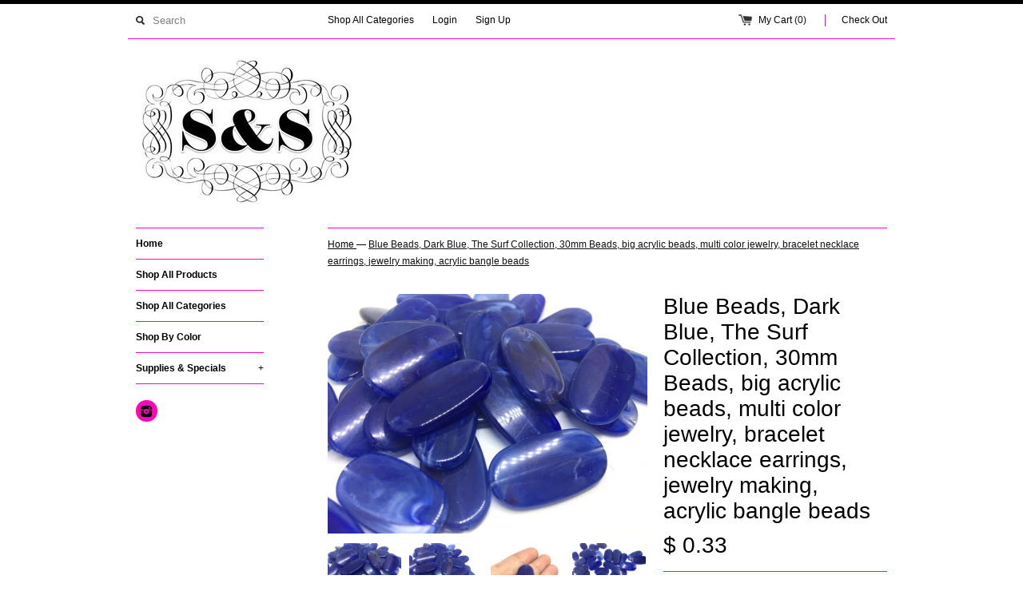

--- FILE ---
content_type: text/html; charset=utf-8
request_url: https://swoonandshimmer.com/products/blue-beads-dark-blue-the-surf-collection-30mm-beads-big-acrylic-beads-multi-color-jewelry-bracelet-necklace-earrings-jewelry-making-acrylic-bangle-beads
body_size: 20481
content:
<!DOCTYPE html>
<!--[if lt IE 7 ]><html class="ie ie6" lang="en"> <![endif]-->
<!--[if IE 7 ]><html class="ie ie7" lang="en"> <![endif]-->
<!--[if IE 8 ]><html class="ie ie8" lang="en"> <![endif]-->
<!--[if (gte IE 9)|!(IE)]><!--><html lang="en"> <!--<![endif]-->
<head>
  <title>
  Blue Beads, Dark Blue, The Surf Collection, 30mm Beads, big acrylic be &ndash; Swoon &amp; Shimmer
  </title>
  
  <meta name="description" content="  30mm Acrylic beads. GORGEOUS, vibrant colors - perfect for every season!" />
  
  <link rel="canonical" href="https://swoonandshimmer.com/products/blue-beads-dark-blue-the-surf-collection-30mm-beads-big-acrylic-beads-multi-color-jewelry-bracelet-necklace-earrings-jewelry-making-acrylic-bangle-beads" />
  <meta charset="utf-8">
  <meta name="viewport" content="width=device-width, initial-scale=1, maximum-scale=1">
  

  <meta property="og:type" content="product">
  <meta property="og:title" content="Blue Beads, Dark Blue, The Surf Collection, 30mm Beads, big acrylic beads, multi color jewelry, bracelet necklace earrings, jewelry making, acrylic bangle beads">
  <meta property="og:url" content="https://swoonandshimmer.com/products/blue-beads-dark-blue-the-surf-collection-30mm-beads-big-acrylic-beads-multi-color-jewelry-bracelet-necklace-earrings-jewelry-making-acrylic-bangle-beads">
  
  <meta property="og:image" content="http://swoonandshimmer.com/cdn/shop/products/il_570xN.1156341845_du05_grande.jpg?v=1571439817">
  <meta property="og:image:secure_url" content="https://swoonandshimmer.com/cdn/shop/products/il_570xN.1156341845_du05_grande.jpg?v=1571439817">
  
  <meta property="og:image" content="http://swoonandshimmer.com/cdn/shop/products/il_570xN.1156341897_pzmj_grande.jpg?v=1571439817">
  <meta property="og:image:secure_url" content="https://swoonandshimmer.com/cdn/shop/products/il_570xN.1156341897_pzmj_grande.jpg?v=1571439817">
  
  <meta property="og:image" content="http://swoonandshimmer.com/cdn/shop/products/il_570xN.1156341881_a3vi_grande.jpg?v=1571439817">
  <meta property="og:image:secure_url" content="https://swoonandshimmer.com/cdn/shop/products/il_570xN.1156341881_a3vi_grande.jpg?v=1571439817">
  
  <meta property="og:price:amount" content="0.33">
  <meta property="og:price:currency" content="USD">


  <meta property="og:description" content="  30mm Acrylic beads. GORGEOUS, vibrant colors - perfect for every season!">

  <meta property="og:site_name" content="Swoon &amp; Shimmer">
  

<meta name="twitter:card" content="summary" />


  <meta name="twitter:title" content="Blue Beads, Dark Blue, The Surf Collection, 30mm Beads, big acrylic beads, multi color jewelry, bracelet necklace earrings, jewelry making, acrylic bangle beads" />
  <meta name="twitter:description" content=" 30mm Acrylic beads. GORGEOUS, vibrant colors - perfect for every season!" />
  <meta name="twitter:image" content="http://swoonandshimmer.com/cdn/shop/products/il_570xN.1156341845_du05_medium.jpg?v=1571439817" />

  
  
  
  
  
  
  
  
  
  <link href="//swoonandshimmer.com/cdn/shop/t/5/assets/theme.scss.css?v=45740776394086650741737522230" rel="stylesheet" type="text/css" media="all" />
  <script src="//swoonandshimmer.com/cdn/shop/t/5/assets/modernizr.min.js?v=26620055551102246001456897149" type="text/javascript"></script>
  <script src="//ajax.googleapis.com/ajax/libs/jquery/1.9.0/jquery.min.js" type="text/javascript"></script>
  <script src="//swoonandshimmer.com/cdn/shop/t/5/assets/jquery.fancybox.js?v=52186688543886745331456897149" type="text/javascript"></script>
  
  <script src="//swoonandshimmer.com/cdn/shop/t/5/assets/jquery.zoom.min.js?v=7098547149633335911456897149" type="text/javascript"></script>
  
  <!--[if lt IE 9]>
    <script src="//cdnjs.cloudflare.com/ajax/libs/html5shiv/3.7.2/html5shiv.min.js"></script>
  <![endif]-->
  
  <!--[if lt IE 8]>
    <script src="//swoonandshimmer.com/cdn/s/shopify/json2.js" type="text/javascript"></script>
  <![endif]-->
  <script src="//swoonandshimmer.com/cdn/shopifycloud/storefront/assets/themes_support/option_selection-b017cd28.js" type="text/javascript"></script>
  <script> Shopify.money_format = "$ {{amount}}";</script>
  <script src="//swoonandshimmer.com/cdn/shop/t/5/assets/jquery.theme.js?v=9351781230350922171458625751" type="text/javascript"></script>
  <script>window.performance && window.performance.mark && window.performance.mark('shopify.content_for_header.start');</script><meta name="facebook-domain-verification" content="cjm7aextk2ro4t6xi56q0mfz2682v8">
<meta name="google-site-verification" content="rtvFKPmgEojzEJAmKN5wrgO9K6F26JNCO53boMNSKgw">
<meta id="shopify-digital-wallet" name="shopify-digital-wallet" content="/11881634/digital_wallets/dialog">
<meta name="shopify-checkout-api-token" content="29e78a0401c20a78b6b61bcea2de7473">
<meta id="in-context-paypal-metadata" data-shop-id="11881634" data-venmo-supported="false" data-environment="production" data-locale="en_US" data-paypal-v4="true" data-currency="USD">
<link rel="alternate" type="application/json+oembed" href="https://swoonandshimmer.com/products/blue-beads-dark-blue-the-surf-collection-30mm-beads-big-acrylic-beads-multi-color-jewelry-bracelet-necklace-earrings-jewelry-making-acrylic-bangle-beads.oembed">
<script async="async" src="/checkouts/internal/preloads.js?locale=en-US"></script>
<link rel="preconnect" href="https://shop.app" crossorigin="anonymous">
<script async="async" src="https://shop.app/checkouts/internal/preloads.js?locale=en-US&shop_id=11881634" crossorigin="anonymous"></script>
<script id="shopify-features" type="application/json">{"accessToken":"29e78a0401c20a78b6b61bcea2de7473","betas":["rich-media-storefront-analytics"],"domain":"swoonandshimmer.com","predictiveSearch":true,"shopId":11881634,"locale":"en"}</script>
<script>var Shopify = Shopify || {};
Shopify.shop = "swoon-shimmer.myshopify.com";
Shopify.locale = "en";
Shopify.currency = {"active":"USD","rate":"1.0"};
Shopify.country = "US";
Shopify.theme = {"name":"Simple","id":92441414,"schema_name":null,"schema_version":null,"theme_store_id":578,"role":"main"};
Shopify.theme.handle = "null";
Shopify.theme.style = {"id":null,"handle":null};
Shopify.cdnHost = "swoonandshimmer.com/cdn";
Shopify.routes = Shopify.routes || {};
Shopify.routes.root = "/";</script>
<script type="module">!function(o){(o.Shopify=o.Shopify||{}).modules=!0}(window);</script>
<script>!function(o){function n(){var o=[];function n(){o.push(Array.prototype.slice.apply(arguments))}return n.q=o,n}var t=o.Shopify=o.Shopify||{};t.loadFeatures=n(),t.autoloadFeatures=n()}(window);</script>
<script>
  window.ShopifyPay = window.ShopifyPay || {};
  window.ShopifyPay.apiHost = "shop.app\/pay";
  window.ShopifyPay.redirectState = null;
</script>
<script id="shop-js-analytics" type="application/json">{"pageType":"product"}</script>
<script defer="defer" async type="module" src="//swoonandshimmer.com/cdn/shopifycloud/shop-js/modules/v2/client.init-shop-cart-sync_DtuiiIyl.en.esm.js"></script>
<script defer="defer" async type="module" src="//swoonandshimmer.com/cdn/shopifycloud/shop-js/modules/v2/chunk.common_CUHEfi5Q.esm.js"></script>
<script type="module">
  await import("//swoonandshimmer.com/cdn/shopifycloud/shop-js/modules/v2/client.init-shop-cart-sync_DtuiiIyl.en.esm.js");
await import("//swoonandshimmer.com/cdn/shopifycloud/shop-js/modules/v2/chunk.common_CUHEfi5Q.esm.js");

  window.Shopify.SignInWithShop?.initShopCartSync?.({"fedCMEnabled":true,"windoidEnabled":true});

</script>
<script>
  window.Shopify = window.Shopify || {};
  if (!window.Shopify.featureAssets) window.Shopify.featureAssets = {};
  window.Shopify.featureAssets['shop-js'] = {"shop-cart-sync":["modules/v2/client.shop-cart-sync_DFoTY42P.en.esm.js","modules/v2/chunk.common_CUHEfi5Q.esm.js"],"init-fed-cm":["modules/v2/client.init-fed-cm_D2UNy1i2.en.esm.js","modules/v2/chunk.common_CUHEfi5Q.esm.js"],"init-shop-email-lookup-coordinator":["modules/v2/client.init-shop-email-lookup-coordinator_BQEe2rDt.en.esm.js","modules/v2/chunk.common_CUHEfi5Q.esm.js"],"shop-cash-offers":["modules/v2/client.shop-cash-offers_3CTtReFF.en.esm.js","modules/v2/chunk.common_CUHEfi5Q.esm.js","modules/v2/chunk.modal_BewljZkx.esm.js"],"shop-button":["modules/v2/client.shop-button_C6oxCjDL.en.esm.js","modules/v2/chunk.common_CUHEfi5Q.esm.js"],"init-windoid":["modules/v2/client.init-windoid_5pix8xhK.en.esm.js","modules/v2/chunk.common_CUHEfi5Q.esm.js"],"avatar":["modules/v2/client.avatar_BTnouDA3.en.esm.js"],"init-shop-cart-sync":["modules/v2/client.init-shop-cart-sync_DtuiiIyl.en.esm.js","modules/v2/chunk.common_CUHEfi5Q.esm.js"],"shop-toast-manager":["modules/v2/client.shop-toast-manager_BYv_8cH1.en.esm.js","modules/v2/chunk.common_CUHEfi5Q.esm.js"],"pay-button":["modules/v2/client.pay-button_FnF9EIkY.en.esm.js","modules/v2/chunk.common_CUHEfi5Q.esm.js"],"shop-login-button":["modules/v2/client.shop-login-button_CH1KUpOf.en.esm.js","modules/v2/chunk.common_CUHEfi5Q.esm.js","modules/v2/chunk.modal_BewljZkx.esm.js"],"init-customer-accounts-sign-up":["modules/v2/client.init-customer-accounts-sign-up_aj7QGgYS.en.esm.js","modules/v2/client.shop-login-button_CH1KUpOf.en.esm.js","modules/v2/chunk.common_CUHEfi5Q.esm.js","modules/v2/chunk.modal_BewljZkx.esm.js"],"init-shop-for-new-customer-accounts":["modules/v2/client.init-shop-for-new-customer-accounts_NbnYRf_7.en.esm.js","modules/v2/client.shop-login-button_CH1KUpOf.en.esm.js","modules/v2/chunk.common_CUHEfi5Q.esm.js","modules/v2/chunk.modal_BewljZkx.esm.js"],"init-customer-accounts":["modules/v2/client.init-customer-accounts_ppedhqCH.en.esm.js","modules/v2/client.shop-login-button_CH1KUpOf.en.esm.js","modules/v2/chunk.common_CUHEfi5Q.esm.js","modules/v2/chunk.modal_BewljZkx.esm.js"],"shop-follow-button":["modules/v2/client.shop-follow-button_CMIBBa6u.en.esm.js","modules/v2/chunk.common_CUHEfi5Q.esm.js","modules/v2/chunk.modal_BewljZkx.esm.js"],"lead-capture":["modules/v2/client.lead-capture_But0hIyf.en.esm.js","modules/v2/chunk.common_CUHEfi5Q.esm.js","modules/v2/chunk.modal_BewljZkx.esm.js"],"checkout-modal":["modules/v2/client.checkout-modal_BBxc70dQ.en.esm.js","modules/v2/chunk.common_CUHEfi5Q.esm.js","modules/v2/chunk.modal_BewljZkx.esm.js"],"shop-login":["modules/v2/client.shop-login_hM3Q17Kl.en.esm.js","modules/v2/chunk.common_CUHEfi5Q.esm.js","modules/v2/chunk.modal_BewljZkx.esm.js"],"payment-terms":["modules/v2/client.payment-terms_CAtGlQYS.en.esm.js","modules/v2/chunk.common_CUHEfi5Q.esm.js","modules/v2/chunk.modal_BewljZkx.esm.js"]};
</script>
<script id="__st">var __st={"a":11881634,"offset":-21600,"reqid":"a16a3365-7a30-45b1-8723-da2ea7efb0f3-1766377389","pageurl":"swoonandshimmer.com\/products\/blue-beads-dark-blue-the-surf-collection-30mm-beads-big-acrylic-beads-multi-color-jewelry-bracelet-necklace-earrings-jewelry-making-acrylic-bangle-beads","u":"09228ad29e2e","p":"product","rtyp":"product","rid":9194074374};</script>
<script>window.ShopifyPaypalV4VisibilityTracking = true;</script>
<script id="captcha-bootstrap">!function(){'use strict';const t='contact',e='account',n='new_comment',o=[[t,t],['blogs',n],['comments',n],[t,'customer']],c=[[e,'customer_login'],[e,'guest_login'],[e,'recover_customer_password'],[e,'create_customer']],r=t=>t.map((([t,e])=>`form[action*='/${t}']:not([data-nocaptcha='true']) input[name='form_type'][value='${e}']`)).join(','),a=t=>()=>t?[...document.querySelectorAll(t)].map((t=>t.form)):[];function s(){const t=[...o],e=r(t);return a(e)}const i='password',u='form_key',d=['recaptcha-v3-token','g-recaptcha-response','h-captcha-response',i],f=()=>{try{return window.sessionStorage}catch{return}},m='__shopify_v',_=t=>t.elements[u];function p(t,e,n=!1){try{const o=window.sessionStorage,c=JSON.parse(o.getItem(e)),{data:r}=function(t){const{data:e,action:n}=t;return t[m]||n?{data:e,action:n}:{data:t,action:n}}(c);for(const[e,n]of Object.entries(r))t.elements[e]&&(t.elements[e].value=n);n&&o.removeItem(e)}catch(o){console.error('form repopulation failed',{error:o})}}const l='form_type',E='cptcha';function T(t){t.dataset[E]=!0}const w=window,h=w.document,L='Shopify',v='ce_forms',y='captcha';let A=!1;((t,e)=>{const n=(g='f06e6c50-85a8-45c8-87d0-21a2b65856fe',I='https://cdn.shopify.com/shopifycloud/storefront-forms-hcaptcha/ce_storefront_forms_captcha_hcaptcha.v1.5.2.iife.js',D={infoText:'Protected by hCaptcha',privacyText:'Privacy',termsText:'Terms'},(t,e,n)=>{const o=w[L][v],c=o.bindForm;if(c)return c(t,g,e,D).then(n);var r;o.q.push([[t,g,e,D],n]),r=I,A||(h.body.append(Object.assign(h.createElement('script'),{id:'captcha-provider',async:!0,src:r})),A=!0)});var g,I,D;w[L]=w[L]||{},w[L][v]=w[L][v]||{},w[L][v].q=[],w[L][y]=w[L][y]||{},w[L][y].protect=function(t,e){n(t,void 0,e),T(t)},Object.freeze(w[L][y]),function(t,e,n,w,h,L){const[v,y,A,g]=function(t,e,n){const i=e?o:[],u=t?c:[],d=[...i,...u],f=r(d),m=r(i),_=r(d.filter((([t,e])=>n.includes(e))));return[a(f),a(m),a(_),s()]}(w,h,L),I=t=>{const e=t.target;return e instanceof HTMLFormElement?e:e&&e.form},D=t=>v().includes(t);t.addEventListener('submit',(t=>{const e=I(t);if(!e)return;const n=D(e)&&!e.dataset.hcaptchaBound&&!e.dataset.recaptchaBound,o=_(e),c=g().includes(e)&&(!o||!o.value);(n||c)&&t.preventDefault(),c&&!n&&(function(t){try{if(!f())return;!function(t){const e=f();if(!e)return;const n=_(t);if(!n)return;const o=n.value;o&&e.removeItem(o)}(t);const e=Array.from(Array(32),(()=>Math.random().toString(36)[2])).join('');!function(t,e){_(t)||t.append(Object.assign(document.createElement('input'),{type:'hidden',name:u})),t.elements[u].value=e}(t,e),function(t,e){const n=f();if(!n)return;const o=[...t.querySelectorAll(`input[type='${i}']`)].map((({name:t})=>t)),c=[...d,...o],r={};for(const[a,s]of new FormData(t).entries())c.includes(a)||(r[a]=s);n.setItem(e,JSON.stringify({[m]:1,action:t.action,data:r}))}(t,e)}catch(e){console.error('failed to persist form',e)}}(e),e.submit())}));const S=(t,e)=>{t&&!t.dataset[E]&&(n(t,e.some((e=>e===t))),T(t))};for(const o of['focusin','change'])t.addEventListener(o,(t=>{const e=I(t);D(e)&&S(e,y())}));const B=e.get('form_key'),M=e.get(l),P=B&&M;t.addEventListener('DOMContentLoaded',(()=>{const t=y();if(P)for(const e of t)e.elements[l].value===M&&p(e,B);[...new Set([...A(),...v().filter((t=>'true'===t.dataset.shopifyCaptcha))])].forEach((e=>S(e,t)))}))}(h,new URLSearchParams(w.location.search),n,t,e,['guest_login'])})(!0,!0)}();</script>
<script integrity="sha256-4kQ18oKyAcykRKYeNunJcIwy7WH5gtpwJnB7kiuLZ1E=" data-source-attribution="shopify.loadfeatures" defer="defer" src="//swoonandshimmer.com/cdn/shopifycloud/storefront/assets/storefront/load_feature-a0a9edcb.js" crossorigin="anonymous"></script>
<script crossorigin="anonymous" defer="defer" src="//swoonandshimmer.com/cdn/shopifycloud/storefront/assets/shopify_pay/storefront-65b4c6d7.js?v=20250812"></script>
<script data-source-attribution="shopify.dynamic_checkout.dynamic.init">var Shopify=Shopify||{};Shopify.PaymentButton=Shopify.PaymentButton||{isStorefrontPortableWallets:!0,init:function(){window.Shopify.PaymentButton.init=function(){};var t=document.createElement("script");t.src="https://swoonandshimmer.com/cdn/shopifycloud/portable-wallets/latest/portable-wallets.en.js",t.type="module",document.head.appendChild(t)}};
</script>
<script data-source-attribution="shopify.dynamic_checkout.buyer_consent">
  function portableWalletsHideBuyerConsent(e){var t=document.getElementById("shopify-buyer-consent"),n=document.getElementById("shopify-subscription-policy-button");t&&n&&(t.classList.add("hidden"),t.setAttribute("aria-hidden","true"),n.removeEventListener("click",e))}function portableWalletsShowBuyerConsent(e){var t=document.getElementById("shopify-buyer-consent"),n=document.getElementById("shopify-subscription-policy-button");t&&n&&(t.classList.remove("hidden"),t.removeAttribute("aria-hidden"),n.addEventListener("click",e))}window.Shopify?.PaymentButton&&(window.Shopify.PaymentButton.hideBuyerConsent=portableWalletsHideBuyerConsent,window.Shopify.PaymentButton.showBuyerConsent=portableWalletsShowBuyerConsent);
</script>
<script data-source-attribution="shopify.dynamic_checkout.cart.bootstrap">document.addEventListener("DOMContentLoaded",(function(){function t(){return document.querySelector("shopify-accelerated-checkout-cart, shopify-accelerated-checkout")}if(t())Shopify.PaymentButton.init();else{new MutationObserver((function(e,n){t()&&(Shopify.PaymentButton.init(),n.disconnect())})).observe(document.body,{childList:!0,subtree:!0})}}));
</script>
<link id="shopify-accelerated-checkout-styles" rel="stylesheet" media="screen" href="https://swoonandshimmer.com/cdn/shopifycloud/portable-wallets/latest/accelerated-checkout-backwards-compat.css" crossorigin="anonymous">
<style id="shopify-accelerated-checkout-cart">
        #shopify-buyer-consent {
  margin-top: 1em;
  display: inline-block;
  width: 100%;
}

#shopify-buyer-consent.hidden {
  display: none;
}

#shopify-subscription-policy-button {
  background: none;
  border: none;
  padding: 0;
  text-decoration: underline;
  font-size: inherit;
  cursor: pointer;
}

#shopify-subscription-policy-button::before {
  box-shadow: none;
}

      </style>

<script>window.performance && window.performance.mark && window.performance.mark('shopify.content_for_header.end');</script>
<!-- BEGIN app block: shopify://apps/judge-me-reviews/blocks/judgeme_core/61ccd3b1-a9f2-4160-9fe9-4fec8413e5d8 --><!-- Start of Judge.me Core -->




<link rel="dns-prefetch" href="https://cdnwidget.judge.me">
<link rel="dns-prefetch" href="https://cdn.judge.me">
<link rel="dns-prefetch" href="https://cdn1.judge.me">
<link rel="dns-prefetch" href="https://api.judge.me">

<script data-cfasync='false' class='jdgm-settings-script'>window.jdgmSettings={"pagination":5,"disable_web_reviews":false,"badge_no_review_text":"No reviews","badge_n_reviews_text":"{{ n }} review/reviews","hide_badge_preview_if_no_reviews":true,"badge_hide_text":false,"enforce_center_preview_badge":false,"widget_title":"Customer Reviews","widget_open_form_text":"Write a review","widget_close_form_text":"Cancel review","widget_refresh_page_text":"Refresh page","widget_summary_text":"Based on {{ number_of_reviews }} review/reviews","widget_no_review_text":"Be the first to write a review","widget_name_field_text":"Name","widget_verified_name_field_text":"Verified Name (public)","widget_name_placeholder_text":"Enter your name (public)","widget_required_field_error_text":"This field is required.","widget_email_field_text":"Email","widget_verified_email_field_text":"Verified Email (private, can not be edited)","widget_email_placeholder_text":"Enter your email (private)","widget_email_field_error_text":"Please enter a valid email address.","widget_rating_field_text":"Rating","widget_review_title_field_text":"Review Title","widget_review_title_placeholder_text":"Give your review a title","widget_review_body_field_text":"Review","widget_review_body_placeholder_text":"Write your comments here","widget_pictures_field_text":"Picture/Video (optional)","widget_submit_review_text":"Submit Review","widget_submit_verified_review_text":"Submit Verified Review","widget_submit_success_msg_with_auto_publish":"Thank you! Please refresh the page in a few moments to see your review. You can remove or edit your review by logging into \u003ca href='https://judge.me/login' target='_blank' rel='nofollow noopener'\u003eJudge.me\u003c/a\u003e","widget_submit_success_msg_no_auto_publish":"Thank you! Your review will be published as soon as it is approved by the shop admin. You can remove or edit your review by logging into \u003ca href='https://judge.me/login' target='_blank' rel='nofollow noopener'\u003eJudge.me\u003c/a\u003e","widget_show_default_reviews_out_of_total_text":"Showing {{ n_reviews_shown }} out of {{ n_reviews }} reviews.","widget_show_all_link_text":"Show all","widget_show_less_link_text":"Show less","widget_author_said_text":"{{ reviewer_name }} said:","widget_days_text":"{{ n }} days ago","widget_weeks_text":"{{ n }} week/weeks ago","widget_months_text":"{{ n }} month/months ago","widget_years_text":"{{ n }} year/years ago","widget_yesterday_text":"Yesterday","widget_today_text":"Today","widget_replied_text":"\u003e\u003e {{ shop_name }} replied:","widget_read_more_text":"Read more","widget_rating_filter_see_all_text":"See all reviews","widget_sorting_most_recent_text":"Most Recent","widget_sorting_highest_rating_text":"Highest Rating","widget_sorting_lowest_rating_text":"Lowest Rating","widget_sorting_with_pictures_text":"Only Pictures","widget_sorting_most_helpful_text":"Most Helpful","widget_open_question_form_text":"Ask a question","widget_reviews_subtab_text":"Reviews","widget_questions_subtab_text":"Questions","widget_question_label_text":"Question","widget_answer_label_text":"Answer","widget_question_placeholder_text":"Write your question here","widget_submit_question_text":"Submit Question","widget_question_submit_success_text":"Thank you for your question! We will notify you once it gets answered.","verified_badge_text":"Verified","verified_badge_placement":"left-of-reviewer-name","widget_hide_border":false,"widget_social_share":false,"all_reviews_include_out_of_store_products":true,"all_reviews_out_of_store_text":"(out of store)","all_reviews_product_name_prefix_text":"about","enable_review_pictures":true,"widget_product_reviews_subtab_text":"Product Reviews","widget_shop_reviews_subtab_text":"Shop Reviews","widget_write_a_store_review_text":"Write a Store Review","widget_other_languages_heading":"Reviews in Other Languages","widget_sorting_pictures_first_text":"Pictures First","floating_tab_button_name":"★ Reviews","floating_tab_title":"Let customers speak for us","floating_tab_url":"","floating_tab_url_enabled":false,"all_reviews_text_badge_text":"Customers rate us {{ shop.metafields.judgeme.all_reviews_rating | round: 1 }}/5 based on {{ shop.metafields.judgeme.all_reviews_count }} reviews.","all_reviews_text_badge_text_branded_style":"{{ shop.metafields.judgeme.all_reviews_rating | round: 1 }} out of 5 stars based on {{ shop.metafields.judgeme.all_reviews_count }} reviews","all_reviews_text_badge_url":"","all_reviews_text_style":"branded","featured_carousel_title":"Let customers speak for us","featured_carousel_count_text":"from {{ n }} reviews","featured_carousel_url":"","verified_count_badge_style":"branded","verified_count_badge_url":"","picture_reminder_submit_button":"Upload Pictures","widget_sorting_videos_first_text":"Videos First","widget_review_pending_text":"Pending","remove_microdata_snippet":false,"preview_badge_no_question_text":"No questions","preview_badge_n_question_text":"{{ number_of_questions }} question/questions","widget_search_bar_placeholder":"Search reviews","widget_sorting_verified_only_text":"Verified only","featured_carousel_verified_badge_enable":true,"featured_carousel_more_reviews_button_text":"Read more reviews","featured_carousel_view_product_button_text":"View product","all_reviews_page_load_more_text":"Load More Reviews","widget_advanced_speed_features":5,"widget_public_name_text":"displayed publicly like","default_reviewer_name_has_non_latin":true,"widget_reviewer_anonymous":"Anonymous","medals_widget_title":"Judge.me Review Medals","widget_invalid_yt_video_url_error_text":"Not a YouTube video URL","widget_max_length_field_error_text":"Please enter no more than {0} characters.","widget_verified_by_shop_text":"Verified by Shop","widget_load_with_code_splitting":true,"widget_ugc_title":"Made by us, Shared by you","widget_ugc_subtitle":"Tag us to see your picture featured in our page","widget_ugc_primary_button_text":"Buy Now","widget_ugc_secondary_button_text":"Load More","widget_ugc_reviews_button_text":"View Reviews","widget_summary_average_rating_text":"{{ average_rating }} out of 5","widget_media_grid_title":"Customer photos \u0026 videos","widget_media_grid_see_more_text":"See more","widget_verified_by_judgeme_text":"Verified by Judge.me","widget_verified_by_judgeme_text_in_store_medals":"Verified by Judge.me","widget_media_field_exceed_quantity_message":"Sorry, we can only accept {{ max_media }} for one review.","widget_media_field_exceed_limit_message":"{{ file_name }} is too large, please select a {{ media_type }} less than {{ size_limit }}MB.","widget_review_submitted_text":"Review Submitted!","widget_question_submitted_text":"Question Submitted!","widget_close_form_text_question":"Cancel","widget_write_your_answer_here_text":"Write your answer here","widget_enabled_branded_link":true,"widget_show_collected_by_judgeme":true,"widget_collected_by_judgeme_text":"collected by Judge.me","widget_load_more_text":"Load More","widget_full_review_text":"Full Review","widget_read_more_reviews_text":"Read More Reviews","widget_read_questions_text":"Read Questions","widget_questions_and_answers_text":"Questions \u0026 Answers","widget_verified_by_text":"Verified by","widget_number_of_reviews_text":"{{ number_of_reviews }} reviews","widget_back_button_text":"Back","widget_next_button_text":"Next","widget_custom_forms_filter_button":"Filters","how_reviews_are_collected":"How reviews are collected?","widget_gdpr_statement":"How we use your data: We’ll only contact you about the review you left, and only if necessary. By submitting your review, you agree to Judge.me’s \u003ca href='https://judge.me/terms' target='_blank' rel='nofollow noopener'\u003eterms\u003c/a\u003e, \u003ca href='https://judge.me/privacy' target='_blank' rel='nofollow noopener'\u003eprivacy\u003c/a\u003e and \u003ca href='https://judge.me/content-policy' target='_blank' rel='nofollow noopener'\u003econtent\u003c/a\u003e policies.","review_snippet_widget_round_border_style":true,"review_snippet_widget_card_color":"#FFFFFF","review_snippet_widget_slider_arrows_background_color":"#FFFFFF","review_snippet_widget_slider_arrows_color":"#000000","review_snippet_widget_star_color":"#339999","platform":"shopify","branding_url":"https://app.judge.me/reviews","branding_text":"Powered by Judge.me","locale":"en","reply_name":"Swoon \u0026 Shimmer","widget_version":"3.0","footer":true,"autopublish":true,"review_dates":true,"enable_custom_form":false,"enable_multi_locales_translations":false,"can_be_branded":true,"reply_name_text":"Swoon \u0026 Shimmer"};</script> <style class='jdgm-settings-style'>.jdgm-xx{left:0}:root{--jdgm-primary-color: #399;--jdgm-secondary-color: rgba(51,153,153,0.1);--jdgm-star-color: #399;--jdgm-write-review-text-color: white;--jdgm-write-review-bg-color: #339999;--jdgm-paginate-color: #399;--jdgm-border-radius: 0;--jdgm-reviewer-name-color: #339999}.jdgm-histogram__bar-content{background-color:#399}.jdgm-rev[data-verified-buyer=true] .jdgm-rev__icon.jdgm-rev__icon:after,.jdgm-rev__buyer-badge.jdgm-rev__buyer-badge{color:white;background-color:#399}.jdgm-review-widget--small .jdgm-gallery.jdgm-gallery .jdgm-gallery__thumbnail-link:nth-child(8) .jdgm-gallery__thumbnail-wrapper.jdgm-gallery__thumbnail-wrapper:before{content:"See more"}@media only screen and (min-width: 768px){.jdgm-gallery.jdgm-gallery .jdgm-gallery__thumbnail-link:nth-child(8) .jdgm-gallery__thumbnail-wrapper.jdgm-gallery__thumbnail-wrapper:before{content:"See more"}}.jdgm-prev-badge[data-average-rating='0.00']{display:none !important}.jdgm-author-all-initials{display:none !important}.jdgm-author-last-initial{display:none !important}.jdgm-rev-widg__title{visibility:hidden}.jdgm-rev-widg__summary-text{visibility:hidden}.jdgm-prev-badge__text{visibility:hidden}.jdgm-rev__prod-link-prefix:before{content:'about'}.jdgm-rev__out-of-store-text:before{content:'(out of store)'}@media only screen and (min-width: 768px){.jdgm-rev__pics .jdgm-rev_all-rev-page-picture-separator,.jdgm-rev__pics .jdgm-rev__product-picture{display:none}}@media only screen and (max-width: 768px){.jdgm-rev__pics .jdgm-rev_all-rev-page-picture-separator,.jdgm-rev__pics .jdgm-rev__product-picture{display:none}}.jdgm-preview-badge[data-template="product"]{display:none !important}.jdgm-preview-badge[data-template="collection"]{display:none !important}.jdgm-preview-badge[data-template="index"]{display:none !important}.jdgm-review-widget[data-from-snippet="true"]{display:none !important}.jdgm-verified-count-badget[data-from-snippet="true"]{display:none !important}.jdgm-carousel-wrapper[data-from-snippet="true"]{display:none !important}.jdgm-all-reviews-text[data-from-snippet="true"]{display:none !important}.jdgm-medals-section[data-from-snippet="true"]{display:none !important}.jdgm-ugc-media-wrapper[data-from-snippet="true"]{display:none !important}.jdgm-review-snippet-widget .jdgm-rev-snippet-widget__cards-container .jdgm-rev-snippet-card{border-radius:8px;background:#fff}.jdgm-review-snippet-widget .jdgm-rev-snippet-widget__cards-container .jdgm-rev-snippet-card__rev-rating .jdgm-star{color:#399}.jdgm-review-snippet-widget .jdgm-rev-snippet-widget__prev-btn,.jdgm-review-snippet-widget .jdgm-rev-snippet-widget__next-btn{border-radius:50%;background:#fff}.jdgm-review-snippet-widget .jdgm-rev-snippet-widget__prev-btn>svg,.jdgm-review-snippet-widget .jdgm-rev-snippet-widget__next-btn>svg{fill:#000}.jdgm-full-rev-modal.rev-snippet-widget .jm-mfp-container .jm-mfp-content,.jdgm-full-rev-modal.rev-snippet-widget .jm-mfp-container .jdgm-full-rev__icon,.jdgm-full-rev-modal.rev-snippet-widget .jm-mfp-container .jdgm-full-rev__pic-img,.jdgm-full-rev-modal.rev-snippet-widget .jm-mfp-container .jdgm-full-rev__reply{border-radius:8px}.jdgm-full-rev-modal.rev-snippet-widget .jm-mfp-container .jdgm-full-rev[data-verified-buyer="true"] .jdgm-full-rev__icon::after{border-radius:8px}.jdgm-full-rev-modal.rev-snippet-widget .jm-mfp-container .jdgm-full-rev .jdgm-rev__buyer-badge{border-radius:calc( 8px / 2 )}.jdgm-full-rev-modal.rev-snippet-widget .jm-mfp-container .jdgm-full-rev .jdgm-full-rev__replier::before{content:'Swoon &amp; Shimmer'}.jdgm-full-rev-modal.rev-snippet-widget .jm-mfp-container .jdgm-full-rev .jdgm-full-rev__product-button{border-radius:calc( 8px * 6 )}
</style> <style class='jdgm-settings-style'></style>

  
  
  
  <style class='jdgm-miracle-styles'>
  @-webkit-keyframes jdgm-spin{0%{-webkit-transform:rotate(0deg);-ms-transform:rotate(0deg);transform:rotate(0deg)}100%{-webkit-transform:rotate(359deg);-ms-transform:rotate(359deg);transform:rotate(359deg)}}@keyframes jdgm-spin{0%{-webkit-transform:rotate(0deg);-ms-transform:rotate(0deg);transform:rotate(0deg)}100%{-webkit-transform:rotate(359deg);-ms-transform:rotate(359deg);transform:rotate(359deg)}}@font-face{font-family:'JudgemeStar';src:url("[data-uri]") format("woff");font-weight:normal;font-style:normal}.jdgm-star{font-family:'JudgemeStar';display:inline !important;text-decoration:none !important;padding:0 4px 0 0 !important;margin:0 !important;font-weight:bold;opacity:1;-webkit-font-smoothing:antialiased;-moz-osx-font-smoothing:grayscale}.jdgm-star:hover{opacity:1}.jdgm-star:last-of-type{padding:0 !important}.jdgm-star.jdgm--on:before{content:"\e000"}.jdgm-star.jdgm--off:before{content:"\e001"}.jdgm-star.jdgm--half:before{content:"\e002"}.jdgm-widget *{margin:0;line-height:1.4;-webkit-box-sizing:border-box;-moz-box-sizing:border-box;box-sizing:border-box;-webkit-overflow-scrolling:touch}.jdgm-hidden{display:none !important;visibility:hidden !important}.jdgm-temp-hidden{display:none}.jdgm-spinner{width:40px;height:40px;margin:auto;border-radius:50%;border-top:2px solid #eee;border-right:2px solid #eee;border-bottom:2px solid #eee;border-left:2px solid #ccc;-webkit-animation:jdgm-spin 0.8s infinite linear;animation:jdgm-spin 0.8s infinite linear}.jdgm-spinner:empty{display:block}.jdgm-prev-badge{display:block !important}

</style>


  
  
   


<script data-cfasync='false' class='jdgm-script'>
!function(e){window.jdgm=window.jdgm||{},jdgm.CDN_HOST="https://cdnwidget.judge.me/",jdgm.API_HOST="https://api.judge.me/",jdgm.CDN_BASE_URL="https://cdn.shopify.com/extensions/019b3697-792e-7226-8331-acb4ce7d04ed/judgeme-extensions-272/assets/",
jdgm.docReady=function(d){(e.attachEvent?"complete"===e.readyState:"loading"!==e.readyState)?
setTimeout(d,0):e.addEventListener("DOMContentLoaded",d)},jdgm.loadCSS=function(d,t,o,a){
!o&&jdgm.loadCSS.requestedUrls.indexOf(d)>=0||(jdgm.loadCSS.requestedUrls.push(d),
(a=e.createElement("link")).rel="stylesheet",a.class="jdgm-stylesheet",a.media="nope!",
a.href=d,a.onload=function(){this.media="all",t&&setTimeout(t)},e.body.appendChild(a))},
jdgm.loadCSS.requestedUrls=[],jdgm.loadJS=function(e,d){var t=new XMLHttpRequest;
t.onreadystatechange=function(){4===t.readyState&&(Function(t.response)(),d&&d(t.response))},
t.open("GET",e),t.send()},jdgm.docReady((function(){(window.jdgmLoadCSS||e.querySelectorAll(
".jdgm-widget, .jdgm-all-reviews-page").length>0)&&(jdgmSettings.widget_load_with_code_splitting?
parseFloat(jdgmSettings.widget_version)>=3?jdgm.loadCSS(jdgm.CDN_HOST+"widget_v3/base.css"):
jdgm.loadCSS(jdgm.CDN_HOST+"widget/base.css"):jdgm.loadCSS(jdgm.CDN_HOST+"shopify_v2.css"),
jdgm.loadJS(jdgm.CDN_HOST+"loa"+"der.js"))}))}(document);
</script>
<noscript><link rel="stylesheet" type="text/css" media="all" href="https://cdnwidget.judge.me/shopify_v2.css"></noscript>

<!-- BEGIN app snippet: theme_fix_tags --><script>
  (function() {
    var jdgmThemeFixes = null;
    if (!jdgmThemeFixes) return;
    var thisThemeFix = jdgmThemeFixes[Shopify.theme.id];
    if (!thisThemeFix) return;

    if (thisThemeFix.html) {
      document.addEventListener("DOMContentLoaded", function() {
        var htmlDiv = document.createElement('div');
        htmlDiv.classList.add('jdgm-theme-fix-html');
        htmlDiv.innerHTML = thisThemeFix.html;
        document.body.append(htmlDiv);
      });
    };

    if (thisThemeFix.css) {
      var styleTag = document.createElement('style');
      styleTag.classList.add('jdgm-theme-fix-style');
      styleTag.innerHTML = thisThemeFix.css;
      document.head.append(styleTag);
    };

    if (thisThemeFix.js) {
      var scriptTag = document.createElement('script');
      scriptTag.classList.add('jdgm-theme-fix-script');
      scriptTag.innerHTML = thisThemeFix.js;
      document.head.append(scriptTag);
    };
  })();
</script>
<!-- END app snippet -->
<!-- End of Judge.me Core -->



<!-- END app block --><script src="https://cdn.shopify.com/extensions/019b3697-792e-7226-8331-acb4ce7d04ed/judgeme-extensions-272/assets/loader.js" type="text/javascript" defer="defer"></script>
<link href="https://monorail-edge.shopifysvc.com" rel="dns-prefetch">
<script>(function(){if ("sendBeacon" in navigator && "performance" in window) {try {var session_token_from_headers = performance.getEntriesByType('navigation')[0].serverTiming.find(x => x.name == '_s').description;} catch {var session_token_from_headers = undefined;}var session_cookie_matches = document.cookie.match(/_shopify_s=([^;]*)/);var session_token_from_cookie = session_cookie_matches && session_cookie_matches.length === 2 ? session_cookie_matches[1] : "";var session_token = session_token_from_headers || session_token_from_cookie || "";function handle_abandonment_event(e) {var entries = performance.getEntries().filter(function(entry) {return /monorail-edge.shopifysvc.com/.test(entry.name);});if (!window.abandonment_tracked && entries.length === 0) {window.abandonment_tracked = true;var currentMs = Date.now();var navigation_start = performance.timing.navigationStart;var payload = {shop_id: 11881634,url: window.location.href,navigation_start,duration: currentMs - navigation_start,session_token,page_type: "product"};window.navigator.sendBeacon("https://monorail-edge.shopifysvc.com/v1/produce", JSON.stringify({schema_id: "online_store_buyer_site_abandonment/1.1",payload: payload,metadata: {event_created_at_ms: currentMs,event_sent_at_ms: currentMs}}));}}window.addEventListener('pagehide', handle_abandonment_event);}}());</script>
<script id="web-pixels-manager-setup">(function e(e,d,r,n,o){if(void 0===o&&(o={}),!Boolean(null===(a=null===(i=window.Shopify)||void 0===i?void 0:i.analytics)||void 0===a?void 0:a.replayQueue)){var i,a;window.Shopify=window.Shopify||{};var t=window.Shopify;t.analytics=t.analytics||{};var s=t.analytics;s.replayQueue=[],s.publish=function(e,d,r){return s.replayQueue.push([e,d,r]),!0};try{self.performance.mark("wpm:start")}catch(e){}var l=function(){var e={modern:/Edge?\/(1{2}[4-9]|1[2-9]\d|[2-9]\d{2}|\d{4,})\.\d+(\.\d+|)|Firefox\/(1{2}[4-9]|1[2-9]\d|[2-9]\d{2}|\d{4,})\.\d+(\.\d+|)|Chrom(ium|e)\/(9{2}|\d{3,})\.\d+(\.\d+|)|(Maci|X1{2}).+ Version\/(15\.\d+|(1[6-9]|[2-9]\d|\d{3,})\.\d+)([,.]\d+|)( \(\w+\)|)( Mobile\/\w+|) Safari\/|Chrome.+OPR\/(9{2}|\d{3,})\.\d+\.\d+|(CPU[ +]OS|iPhone[ +]OS|CPU[ +]iPhone|CPU IPhone OS|CPU iPad OS)[ +]+(15[._]\d+|(1[6-9]|[2-9]\d|\d{3,})[._]\d+)([._]\d+|)|Android:?[ /-](13[3-9]|1[4-9]\d|[2-9]\d{2}|\d{4,})(\.\d+|)(\.\d+|)|Android.+Firefox\/(13[5-9]|1[4-9]\d|[2-9]\d{2}|\d{4,})\.\d+(\.\d+|)|Android.+Chrom(ium|e)\/(13[3-9]|1[4-9]\d|[2-9]\d{2}|\d{4,})\.\d+(\.\d+|)|SamsungBrowser\/([2-9]\d|\d{3,})\.\d+/,legacy:/Edge?\/(1[6-9]|[2-9]\d|\d{3,})\.\d+(\.\d+|)|Firefox\/(5[4-9]|[6-9]\d|\d{3,})\.\d+(\.\d+|)|Chrom(ium|e)\/(5[1-9]|[6-9]\d|\d{3,})\.\d+(\.\d+|)([\d.]+$|.*Safari\/(?![\d.]+ Edge\/[\d.]+$))|(Maci|X1{2}).+ Version\/(10\.\d+|(1[1-9]|[2-9]\d|\d{3,})\.\d+)([,.]\d+|)( \(\w+\)|)( Mobile\/\w+|) Safari\/|Chrome.+OPR\/(3[89]|[4-9]\d|\d{3,})\.\d+\.\d+|(CPU[ +]OS|iPhone[ +]OS|CPU[ +]iPhone|CPU IPhone OS|CPU iPad OS)[ +]+(10[._]\d+|(1[1-9]|[2-9]\d|\d{3,})[._]\d+)([._]\d+|)|Android:?[ /-](13[3-9]|1[4-9]\d|[2-9]\d{2}|\d{4,})(\.\d+|)(\.\d+|)|Mobile Safari.+OPR\/([89]\d|\d{3,})\.\d+\.\d+|Android.+Firefox\/(13[5-9]|1[4-9]\d|[2-9]\d{2}|\d{4,})\.\d+(\.\d+|)|Android.+Chrom(ium|e)\/(13[3-9]|1[4-9]\d|[2-9]\d{2}|\d{4,})\.\d+(\.\d+|)|Android.+(UC? ?Browser|UCWEB|U3)[ /]?(15\.([5-9]|\d{2,})|(1[6-9]|[2-9]\d|\d{3,})\.\d+)\.\d+|SamsungBrowser\/(5\.\d+|([6-9]|\d{2,})\.\d+)|Android.+MQ{2}Browser\/(14(\.(9|\d{2,})|)|(1[5-9]|[2-9]\d|\d{3,})(\.\d+|))(\.\d+|)|K[Aa][Ii]OS\/(3\.\d+|([4-9]|\d{2,})\.\d+)(\.\d+|)/},d=e.modern,r=e.legacy,n=navigator.userAgent;return n.match(d)?"modern":n.match(r)?"legacy":"unknown"}(),u="modern"===l?"modern":"legacy",c=(null!=n?n:{modern:"",legacy:""})[u],f=function(e){return[e.baseUrl,"/wpm","/b",e.hashVersion,"modern"===e.buildTarget?"m":"l",".js"].join("")}({baseUrl:d,hashVersion:r,buildTarget:u}),m=function(e){var d=e.version,r=e.bundleTarget,n=e.surface,o=e.pageUrl,i=e.monorailEndpoint;return{emit:function(e){var a=e.status,t=e.errorMsg,s=(new Date).getTime(),l=JSON.stringify({metadata:{event_sent_at_ms:s},events:[{schema_id:"web_pixels_manager_load/3.1",payload:{version:d,bundle_target:r,page_url:o,status:a,surface:n,error_msg:t},metadata:{event_created_at_ms:s}}]});if(!i)return console&&console.warn&&console.warn("[Web Pixels Manager] No Monorail endpoint provided, skipping logging."),!1;try{return self.navigator.sendBeacon.bind(self.navigator)(i,l)}catch(e){}var u=new XMLHttpRequest;try{return u.open("POST",i,!0),u.setRequestHeader("Content-Type","text/plain"),u.send(l),!0}catch(e){return console&&console.warn&&console.warn("[Web Pixels Manager] Got an unhandled error while logging to Monorail."),!1}}}}({version:r,bundleTarget:l,surface:e.surface,pageUrl:self.location.href,monorailEndpoint:e.monorailEndpoint});try{o.browserTarget=l,function(e){var d=e.src,r=e.async,n=void 0===r||r,o=e.onload,i=e.onerror,a=e.sri,t=e.scriptDataAttributes,s=void 0===t?{}:t,l=document.createElement("script"),u=document.querySelector("head"),c=document.querySelector("body");if(l.async=n,l.src=d,a&&(l.integrity=a,l.crossOrigin="anonymous"),s)for(var f in s)if(Object.prototype.hasOwnProperty.call(s,f))try{l.dataset[f]=s[f]}catch(e){}if(o&&l.addEventListener("load",o),i&&l.addEventListener("error",i),u)u.appendChild(l);else{if(!c)throw new Error("Did not find a head or body element to append the script");c.appendChild(l)}}({src:f,async:!0,onload:function(){if(!function(){var e,d;return Boolean(null===(d=null===(e=window.Shopify)||void 0===e?void 0:e.analytics)||void 0===d?void 0:d.initialized)}()){var d=window.webPixelsManager.init(e)||void 0;if(d){var r=window.Shopify.analytics;r.replayQueue.forEach((function(e){var r=e[0],n=e[1],o=e[2];d.publishCustomEvent(r,n,o)})),r.replayQueue=[],r.publish=d.publishCustomEvent,r.visitor=d.visitor,r.initialized=!0}}},onerror:function(){return m.emit({status:"failed",errorMsg:"".concat(f," has failed to load")})},sri:function(e){var d=/^sha384-[A-Za-z0-9+/=]+$/;return"string"==typeof e&&d.test(e)}(c)?c:"",scriptDataAttributes:o}),m.emit({status:"loading"})}catch(e){m.emit({status:"failed",errorMsg:(null==e?void 0:e.message)||"Unknown error"})}}})({shopId: 11881634,storefrontBaseUrl: "https://swoonandshimmer.com",extensionsBaseUrl: "https://extensions.shopifycdn.com/cdn/shopifycloud/web-pixels-manager",monorailEndpoint: "https://monorail-edge.shopifysvc.com/unstable/produce_batch",surface: "storefront-renderer",enabledBetaFlags: ["2dca8a86"],webPixelsConfigList: [{"id":"816119891","configuration":"{\"webPixelName\":\"Judge.me\"}","eventPayloadVersion":"v1","runtimeContext":"STRICT","scriptVersion":"34ad157958823915625854214640f0bf","type":"APP","apiClientId":683015,"privacyPurposes":["ANALYTICS"],"dataSharingAdjustments":{"protectedCustomerApprovalScopes":["read_customer_email","read_customer_name","read_customer_personal_data","read_customer_phone"]}},{"id":"689995859","configuration":"{\"config\":\"{\\\"google_tag_ids\\\":[\\\"G-23JGEE7VDR\\\",\\\"AW-881317983\\\",\\\"GT-NCLVZC9T\\\"],\\\"target_country\\\":\\\"ZZ\\\",\\\"gtag_events\\\":[{\\\"type\\\":\\\"begin_checkout\\\",\\\"action_label\\\":[\\\"G-23JGEE7VDR\\\",\\\"AW-881317983\\\/N9e5CPuu874aEN-wn6QD\\\"]},{\\\"type\\\":\\\"search\\\",\\\"action_label\\\":[\\\"G-23JGEE7VDR\\\",\\\"AW-881317983\\\/c2HUCIev874aEN-wn6QD\\\"]},{\\\"type\\\":\\\"view_item\\\",\\\"action_label\\\":[\\\"G-23JGEE7VDR\\\",\\\"AW-881317983\\\/VARlCISv874aEN-wn6QD\\\",\\\"MC-1YCTWXYJWK\\\"]},{\\\"type\\\":\\\"purchase\\\",\\\"action_label\\\":[\\\"G-23JGEE7VDR\\\",\\\"AW-881317983\\\/-VOtCPiu874aEN-wn6QD\\\",\\\"MC-1YCTWXYJWK\\\"]},{\\\"type\\\":\\\"page_view\\\",\\\"action_label\\\":[\\\"G-23JGEE7VDR\\\",\\\"AW-881317983\\\/gJSCCIGv874aEN-wn6QD\\\",\\\"MC-1YCTWXYJWK\\\"]},{\\\"type\\\":\\\"add_payment_info\\\",\\\"action_label\\\":[\\\"G-23JGEE7VDR\\\",\\\"AW-881317983\\\/9BmfCIqv874aEN-wn6QD\\\"]},{\\\"type\\\":\\\"add_to_cart\\\",\\\"action_label\\\":[\\\"G-23JGEE7VDR\\\",\\\"AW-881317983\\\/09LMCP6u874aEN-wn6QD\\\"]}],\\\"enable_monitoring_mode\\\":false}\"}","eventPayloadVersion":"v1","runtimeContext":"OPEN","scriptVersion":"b2a88bafab3e21179ed38636efcd8a93","type":"APP","apiClientId":1780363,"privacyPurposes":[],"dataSharingAdjustments":{"protectedCustomerApprovalScopes":["read_customer_address","read_customer_email","read_customer_name","read_customer_personal_data","read_customer_phone"]}},{"id":"75759699","eventPayloadVersion":"v1","runtimeContext":"LAX","scriptVersion":"1","type":"CUSTOM","privacyPurposes":["ANALYTICS"],"name":"Google Analytics tag (migrated)"},{"id":"shopify-app-pixel","configuration":"{}","eventPayloadVersion":"v1","runtimeContext":"STRICT","scriptVersion":"0450","apiClientId":"shopify-pixel","type":"APP","privacyPurposes":["ANALYTICS","MARKETING"]},{"id":"shopify-custom-pixel","eventPayloadVersion":"v1","runtimeContext":"LAX","scriptVersion":"0450","apiClientId":"shopify-pixel","type":"CUSTOM","privacyPurposes":["ANALYTICS","MARKETING"]}],isMerchantRequest: false,initData: {"shop":{"name":"Swoon \u0026 Shimmer","paymentSettings":{"currencyCode":"USD"},"myshopifyDomain":"swoon-shimmer.myshopify.com","countryCode":"US","storefrontUrl":"https:\/\/swoonandshimmer.com"},"customer":null,"cart":null,"checkout":null,"productVariants":[{"price":{"amount":0.33,"currencyCode":"USD"},"product":{"title":"Blue Beads, Dark Blue, The Surf Collection, 30mm Beads, big acrylic beads, multi color jewelry, bracelet necklace earrings, jewelry making, acrylic bangle beads","vendor":"Swoon \u0026 Shimmer","id":"9194074374","untranslatedTitle":"Blue Beads, Dark Blue, The Surf Collection, 30mm Beads, big acrylic beads, multi color jewelry, bracelet necklace earrings, jewelry making, acrylic bangle beads","url":"\/products\/blue-beads-dark-blue-the-surf-collection-30mm-beads-big-acrylic-beads-multi-color-jewelry-bracelet-necklace-earrings-jewelry-making-acrylic-bangle-beads","type":""},"id":"33517594054","image":{"src":"\/\/swoonandshimmer.com\/cdn\/shop\/products\/il_570xN.1156341845_du05.jpg?v=1571439817"},"sku":"","title":"1 (Sample)","untranslatedTitle":"1 (Sample)"},{"price":{"amount":0.99,"currencyCode":"USD"},"product":{"title":"Blue Beads, Dark Blue, The Surf Collection, 30mm Beads, big acrylic beads, multi color jewelry, bracelet necklace earrings, jewelry making, acrylic bangle beads","vendor":"Swoon \u0026 Shimmer","id":"9194074374","untranslatedTitle":"Blue Beads, Dark Blue, The Surf Collection, 30mm Beads, big acrylic beads, multi color jewelry, bracelet necklace earrings, jewelry making, acrylic bangle beads","url":"\/products\/blue-beads-dark-blue-the-surf-collection-30mm-beads-big-acrylic-beads-multi-color-jewelry-bracelet-necklace-earrings-jewelry-making-acrylic-bangle-beads","type":""},"id":"33517594118","image":{"src":"\/\/swoonandshimmer.com\/cdn\/shop\/products\/il_570xN.1156341845_du05.jpg?v=1571439817"},"sku":"","title":"3","untranslatedTitle":"3"},{"price":{"amount":1.99,"currencyCode":"USD"},"product":{"title":"Blue Beads, Dark Blue, The Surf Collection, 30mm Beads, big acrylic beads, multi color jewelry, bracelet necklace earrings, jewelry making, acrylic bangle beads","vendor":"Swoon \u0026 Shimmer","id":"9194074374","untranslatedTitle":"Blue Beads, Dark Blue, The Surf Collection, 30mm Beads, big acrylic beads, multi color jewelry, bracelet necklace earrings, jewelry making, acrylic bangle beads","url":"\/products\/blue-beads-dark-blue-the-surf-collection-30mm-beads-big-acrylic-beads-multi-color-jewelry-bracelet-necklace-earrings-jewelry-making-acrylic-bangle-beads","type":""},"id":"33517594182","image":{"src":"\/\/swoonandshimmer.com\/cdn\/shop\/products\/il_570xN.1156341845_du05.jpg?v=1571439817"},"sku":"","title":"6","untranslatedTitle":"6"},{"price":{"amount":2.99,"currencyCode":"USD"},"product":{"title":"Blue Beads, Dark Blue, The Surf Collection, 30mm Beads, big acrylic beads, multi color jewelry, bracelet necklace earrings, jewelry making, acrylic bangle beads","vendor":"Swoon \u0026 Shimmer","id":"9194074374","untranslatedTitle":"Blue Beads, Dark Blue, The Surf Collection, 30mm Beads, big acrylic beads, multi color jewelry, bracelet necklace earrings, jewelry making, acrylic bangle beads","url":"\/products\/blue-beads-dark-blue-the-surf-collection-30mm-beads-big-acrylic-beads-multi-color-jewelry-bracelet-necklace-earrings-jewelry-making-acrylic-bangle-beads","type":""},"id":"33517594246","image":{"src":"\/\/swoonandshimmer.com\/cdn\/shop\/products\/il_570xN.1156341845_du05.jpg?v=1571439817"},"sku":"","title":"9","untranslatedTitle":"9"},{"price":{"amount":3.99,"currencyCode":"USD"},"product":{"title":"Blue Beads, Dark Blue, The Surf Collection, 30mm Beads, big acrylic beads, multi color jewelry, bracelet necklace earrings, jewelry making, acrylic bangle beads","vendor":"Swoon \u0026 Shimmer","id":"9194074374","untranslatedTitle":"Blue Beads, Dark Blue, The Surf Collection, 30mm Beads, big acrylic beads, multi color jewelry, bracelet necklace earrings, jewelry making, acrylic bangle beads","url":"\/products\/blue-beads-dark-blue-the-surf-collection-30mm-beads-big-acrylic-beads-multi-color-jewelry-bracelet-necklace-earrings-jewelry-making-acrylic-bangle-beads","type":""},"id":"33517594310","image":{"src":"\/\/swoonandshimmer.com\/cdn\/shop\/products\/il_570xN.1156341845_du05.jpg?v=1571439817"},"sku":"","title":"12","untranslatedTitle":"12"},{"price":{"amount":4.99,"currencyCode":"USD"},"product":{"title":"Blue Beads, Dark Blue, The Surf Collection, 30mm Beads, big acrylic beads, multi color jewelry, bracelet necklace earrings, jewelry making, acrylic bangle beads","vendor":"Swoon \u0026 Shimmer","id":"9194074374","untranslatedTitle":"Blue Beads, Dark Blue, The Surf Collection, 30mm Beads, big acrylic beads, multi color jewelry, bracelet necklace earrings, jewelry making, acrylic bangle beads","url":"\/products\/blue-beads-dark-blue-the-surf-collection-30mm-beads-big-acrylic-beads-multi-color-jewelry-bracelet-necklace-earrings-jewelry-making-acrylic-bangle-beads","type":""},"id":"33517594374","image":{"src":"\/\/swoonandshimmer.com\/cdn\/shop\/products\/il_570xN.1156341845_du05.jpg?v=1571439817"},"sku":"","title":"15","untranslatedTitle":"15"},{"price":{"amount":5.99,"currencyCode":"USD"},"product":{"title":"Blue Beads, Dark Blue, The Surf Collection, 30mm Beads, big acrylic beads, multi color jewelry, bracelet necklace earrings, jewelry making, acrylic bangle beads","vendor":"Swoon \u0026 Shimmer","id":"9194074374","untranslatedTitle":"Blue Beads, Dark Blue, The Surf Collection, 30mm Beads, big acrylic beads, multi color jewelry, bracelet necklace earrings, jewelry making, acrylic bangle beads","url":"\/products\/blue-beads-dark-blue-the-surf-collection-30mm-beads-big-acrylic-beads-multi-color-jewelry-bracelet-necklace-earrings-jewelry-making-acrylic-bangle-beads","type":""},"id":"33517594438","image":{"src":"\/\/swoonandshimmer.com\/cdn\/shop\/products\/il_570xN.1156341845_du05.jpg?v=1571439817"},"sku":"","title":"18","untranslatedTitle":"18"},{"price":{"amount":6.99,"currencyCode":"USD"},"product":{"title":"Blue Beads, Dark Blue, The Surf Collection, 30mm Beads, big acrylic beads, multi color jewelry, bracelet necklace earrings, jewelry making, acrylic bangle beads","vendor":"Swoon \u0026 Shimmer","id":"9194074374","untranslatedTitle":"Blue Beads, Dark Blue, The Surf Collection, 30mm Beads, big acrylic beads, multi color jewelry, bracelet necklace earrings, jewelry making, acrylic bangle beads","url":"\/products\/blue-beads-dark-blue-the-surf-collection-30mm-beads-big-acrylic-beads-multi-color-jewelry-bracelet-necklace-earrings-jewelry-making-acrylic-bangle-beads","type":""},"id":"33517594502","image":{"src":"\/\/swoonandshimmer.com\/cdn\/shop\/products\/il_570xN.1156341845_du05.jpg?v=1571439817"},"sku":"","title":"21","untranslatedTitle":"21"},{"price":{"amount":7.99,"currencyCode":"USD"},"product":{"title":"Blue Beads, Dark Blue, The Surf Collection, 30mm Beads, big acrylic beads, multi color jewelry, bracelet necklace earrings, jewelry making, acrylic bangle beads","vendor":"Swoon \u0026 Shimmer","id":"9194074374","untranslatedTitle":"Blue Beads, Dark Blue, The Surf Collection, 30mm Beads, big acrylic beads, multi color jewelry, bracelet necklace earrings, jewelry making, acrylic bangle beads","url":"\/products\/blue-beads-dark-blue-the-surf-collection-30mm-beads-big-acrylic-beads-multi-color-jewelry-bracelet-necklace-earrings-jewelry-making-acrylic-bangle-beads","type":""},"id":"33517594566","image":{"src":"\/\/swoonandshimmer.com\/cdn\/shop\/products\/il_570xN.1156341845_du05.jpg?v=1571439817"},"sku":"","title":"24","untranslatedTitle":"24"},{"price":{"amount":8.99,"currencyCode":"USD"},"product":{"title":"Blue Beads, Dark Blue, The Surf Collection, 30mm Beads, big acrylic beads, multi color jewelry, bracelet necklace earrings, jewelry making, acrylic bangle beads","vendor":"Swoon \u0026 Shimmer","id":"9194074374","untranslatedTitle":"Blue Beads, Dark Blue, The Surf Collection, 30mm Beads, big acrylic beads, multi color jewelry, bracelet necklace earrings, jewelry making, acrylic bangle beads","url":"\/products\/blue-beads-dark-blue-the-surf-collection-30mm-beads-big-acrylic-beads-multi-color-jewelry-bracelet-necklace-earrings-jewelry-making-acrylic-bangle-beads","type":""},"id":"33517594630","image":{"src":"\/\/swoonandshimmer.com\/cdn\/shop\/products\/il_570xN.1156341845_du05.jpg?v=1571439817"},"sku":"","title":"27","untranslatedTitle":"27"},{"price":{"amount":9.5,"currencyCode":"USD"},"product":{"title":"Blue Beads, Dark Blue, The Surf Collection, 30mm Beads, big acrylic beads, multi color jewelry, bracelet necklace earrings, jewelry making, acrylic bangle beads","vendor":"Swoon \u0026 Shimmer","id":"9194074374","untranslatedTitle":"Blue Beads, Dark Blue, The Surf Collection, 30mm Beads, big acrylic beads, multi color jewelry, bracelet necklace earrings, jewelry making, acrylic bangle beads","url":"\/products\/blue-beads-dark-blue-the-surf-collection-30mm-beads-big-acrylic-beads-multi-color-jewelry-bracelet-necklace-earrings-jewelry-making-acrylic-bangle-beads","type":""},"id":"33517594694","image":{"src":"\/\/swoonandshimmer.com\/cdn\/shop\/products\/il_570xN.1156341845_du05.jpg?v=1571439817"},"sku":"","title":"30","untranslatedTitle":"30"},{"price":{"amount":24.99,"currencyCode":"USD"},"product":{"title":"Blue Beads, Dark Blue, The Surf Collection, 30mm Beads, big acrylic beads, multi color jewelry, bracelet necklace earrings, jewelry making, acrylic bangle beads","vendor":"Swoon \u0026 Shimmer","id":"9194074374","untranslatedTitle":"Blue Beads, Dark Blue, The Surf Collection, 30mm Beads, big acrylic beads, multi color jewelry, bracelet necklace earrings, jewelry making, acrylic bangle beads","url":"\/products\/blue-beads-dark-blue-the-surf-collection-30mm-beads-big-acrylic-beads-multi-color-jewelry-bracelet-necklace-earrings-jewelry-making-acrylic-bangle-beads","type":""},"id":"33517594758","image":{"src":"\/\/swoonandshimmer.com\/cdn\/shop\/products\/il_570xN.1156341845_du05.jpg?v=1571439817"},"sku":"","title":"GRAB BAG - 3 of EACH COLOR!","untranslatedTitle":"GRAB BAG - 3 of EACH COLOR!"}],"purchasingCompany":null},},"https://swoonandshimmer.com/cdn","1e0b1122w61c904dfpc855754am2b403ea2",{"modern":"","legacy":""},{"shopId":"11881634","storefrontBaseUrl":"https:\/\/swoonandshimmer.com","extensionBaseUrl":"https:\/\/extensions.shopifycdn.com\/cdn\/shopifycloud\/web-pixels-manager","surface":"storefront-renderer","enabledBetaFlags":"[\"2dca8a86\"]","isMerchantRequest":"false","hashVersion":"1e0b1122w61c904dfpc855754am2b403ea2","publish":"custom","events":"[[\"page_viewed\",{}],[\"product_viewed\",{\"productVariant\":{\"price\":{\"amount\":0.33,\"currencyCode\":\"USD\"},\"product\":{\"title\":\"Blue Beads, Dark Blue, The Surf Collection, 30mm Beads, big acrylic beads, multi color jewelry, bracelet necklace earrings, jewelry making, acrylic bangle beads\",\"vendor\":\"Swoon \u0026 Shimmer\",\"id\":\"9194074374\",\"untranslatedTitle\":\"Blue Beads, Dark Blue, The Surf Collection, 30mm Beads, big acrylic beads, multi color jewelry, bracelet necklace earrings, jewelry making, acrylic bangle beads\",\"url\":\"\/products\/blue-beads-dark-blue-the-surf-collection-30mm-beads-big-acrylic-beads-multi-color-jewelry-bracelet-necklace-earrings-jewelry-making-acrylic-bangle-beads\",\"type\":\"\"},\"id\":\"33517594054\",\"image\":{\"src\":\"\/\/swoonandshimmer.com\/cdn\/shop\/products\/il_570xN.1156341845_du05.jpg?v=1571439817\"},\"sku\":\"\",\"title\":\"1 (Sample)\",\"untranslatedTitle\":\"1 (Sample)\"}}]]"});</script><script>
  window.ShopifyAnalytics = window.ShopifyAnalytics || {};
  window.ShopifyAnalytics.meta = window.ShopifyAnalytics.meta || {};
  window.ShopifyAnalytics.meta.currency = 'USD';
  var meta = {"product":{"id":9194074374,"gid":"gid:\/\/shopify\/Product\/9194074374","vendor":"Swoon \u0026 Shimmer","type":"","variants":[{"id":33517594054,"price":33,"name":"Blue Beads, Dark Blue, The Surf Collection, 30mm Beads, big acrylic beads, multi color jewelry, bracelet necklace earrings, jewelry making, acrylic bangle beads - 1 (Sample)","public_title":"1 (Sample)","sku":""},{"id":33517594118,"price":99,"name":"Blue Beads, Dark Blue, The Surf Collection, 30mm Beads, big acrylic beads, multi color jewelry, bracelet necklace earrings, jewelry making, acrylic bangle beads - 3","public_title":"3","sku":""},{"id":33517594182,"price":199,"name":"Blue Beads, Dark Blue, The Surf Collection, 30mm Beads, big acrylic beads, multi color jewelry, bracelet necklace earrings, jewelry making, acrylic bangle beads - 6","public_title":"6","sku":""},{"id":33517594246,"price":299,"name":"Blue Beads, Dark Blue, The Surf Collection, 30mm Beads, big acrylic beads, multi color jewelry, bracelet necklace earrings, jewelry making, acrylic bangle beads - 9","public_title":"9","sku":""},{"id":33517594310,"price":399,"name":"Blue Beads, Dark Blue, The Surf Collection, 30mm Beads, big acrylic beads, multi color jewelry, bracelet necklace earrings, jewelry making, acrylic bangle beads - 12","public_title":"12","sku":""},{"id":33517594374,"price":499,"name":"Blue Beads, Dark Blue, The Surf Collection, 30mm Beads, big acrylic beads, multi color jewelry, bracelet necklace earrings, jewelry making, acrylic bangle beads - 15","public_title":"15","sku":""},{"id":33517594438,"price":599,"name":"Blue Beads, Dark Blue, The Surf Collection, 30mm Beads, big acrylic beads, multi color jewelry, bracelet necklace earrings, jewelry making, acrylic bangle beads - 18","public_title":"18","sku":""},{"id":33517594502,"price":699,"name":"Blue Beads, Dark Blue, The Surf Collection, 30mm Beads, big acrylic beads, multi color jewelry, bracelet necklace earrings, jewelry making, acrylic bangle beads - 21","public_title":"21","sku":""},{"id":33517594566,"price":799,"name":"Blue Beads, Dark Blue, The Surf Collection, 30mm Beads, big acrylic beads, multi color jewelry, bracelet necklace earrings, jewelry making, acrylic bangle beads - 24","public_title":"24","sku":""},{"id":33517594630,"price":899,"name":"Blue Beads, Dark Blue, The Surf Collection, 30mm Beads, big acrylic beads, multi color jewelry, bracelet necklace earrings, jewelry making, acrylic bangle beads - 27","public_title":"27","sku":""},{"id":33517594694,"price":950,"name":"Blue Beads, Dark Blue, The Surf Collection, 30mm Beads, big acrylic beads, multi color jewelry, bracelet necklace earrings, jewelry making, acrylic bangle beads - 30","public_title":"30","sku":""},{"id":33517594758,"price":2499,"name":"Blue Beads, Dark Blue, The Surf Collection, 30mm Beads, big acrylic beads, multi color jewelry, bracelet necklace earrings, jewelry making, acrylic bangle beads - GRAB BAG - 3 of EACH COLOR!","public_title":"GRAB BAG - 3 of EACH COLOR!","sku":""}],"remote":false},"page":{"pageType":"product","resourceType":"product","resourceId":9194074374}};
  for (var attr in meta) {
    window.ShopifyAnalytics.meta[attr] = meta[attr];
  }
</script>
<script class="analytics">
  (function () {
    var customDocumentWrite = function(content) {
      var jquery = null;

      if (window.jQuery) {
        jquery = window.jQuery;
      } else if (window.Checkout && window.Checkout.$) {
        jquery = window.Checkout.$;
      }

      if (jquery) {
        jquery('body').append(content);
      }
    };

    var hasLoggedConversion = function(token) {
      if (token) {
        return document.cookie.indexOf('loggedConversion=' + token) !== -1;
      }
      return false;
    }

    var setCookieIfConversion = function(token) {
      if (token) {
        var twoMonthsFromNow = new Date(Date.now());
        twoMonthsFromNow.setMonth(twoMonthsFromNow.getMonth() + 2);

        document.cookie = 'loggedConversion=' + token + '; expires=' + twoMonthsFromNow;
      }
    }

    var trekkie = window.ShopifyAnalytics.lib = window.trekkie = window.trekkie || [];
    if (trekkie.integrations) {
      return;
    }
    trekkie.methods = [
      'identify',
      'page',
      'ready',
      'track',
      'trackForm',
      'trackLink'
    ];
    trekkie.factory = function(method) {
      return function() {
        var args = Array.prototype.slice.call(arguments);
        args.unshift(method);
        trekkie.push(args);
        return trekkie;
      };
    };
    for (var i = 0; i < trekkie.methods.length; i++) {
      var key = trekkie.methods[i];
      trekkie[key] = trekkie.factory(key);
    }
    trekkie.load = function(config) {
      trekkie.config = config || {};
      trekkie.config.initialDocumentCookie = document.cookie;
      var first = document.getElementsByTagName('script')[0];
      var script = document.createElement('script');
      script.type = 'text/javascript';
      script.onerror = function(e) {
        var scriptFallback = document.createElement('script');
        scriptFallback.type = 'text/javascript';
        scriptFallback.onerror = function(error) {
                var Monorail = {
      produce: function produce(monorailDomain, schemaId, payload) {
        var currentMs = new Date().getTime();
        var event = {
          schema_id: schemaId,
          payload: payload,
          metadata: {
            event_created_at_ms: currentMs,
            event_sent_at_ms: currentMs
          }
        };
        return Monorail.sendRequest("https://" + monorailDomain + "/v1/produce", JSON.stringify(event));
      },
      sendRequest: function sendRequest(endpointUrl, payload) {
        // Try the sendBeacon API
        if (window && window.navigator && typeof window.navigator.sendBeacon === 'function' && typeof window.Blob === 'function' && !Monorail.isIos12()) {
          var blobData = new window.Blob([payload], {
            type: 'text/plain'
          });

          if (window.navigator.sendBeacon(endpointUrl, blobData)) {
            return true;
          } // sendBeacon was not successful

        } // XHR beacon

        var xhr = new XMLHttpRequest();

        try {
          xhr.open('POST', endpointUrl);
          xhr.setRequestHeader('Content-Type', 'text/plain');
          xhr.send(payload);
        } catch (e) {
          console.log(e);
        }

        return false;
      },
      isIos12: function isIos12() {
        return window.navigator.userAgent.lastIndexOf('iPhone; CPU iPhone OS 12_') !== -1 || window.navigator.userAgent.lastIndexOf('iPad; CPU OS 12_') !== -1;
      }
    };
    Monorail.produce('monorail-edge.shopifysvc.com',
      'trekkie_storefront_load_errors/1.1',
      {shop_id: 11881634,
      theme_id: 92441414,
      app_name: "storefront",
      context_url: window.location.href,
      source_url: "//swoonandshimmer.com/cdn/s/trekkie.storefront.4b0d51228c8d1703f19d66468963c9de55bf59b0.min.js"});

        };
        scriptFallback.async = true;
        scriptFallback.src = '//swoonandshimmer.com/cdn/s/trekkie.storefront.4b0d51228c8d1703f19d66468963c9de55bf59b0.min.js';
        first.parentNode.insertBefore(scriptFallback, first);
      };
      script.async = true;
      script.src = '//swoonandshimmer.com/cdn/s/trekkie.storefront.4b0d51228c8d1703f19d66468963c9de55bf59b0.min.js';
      first.parentNode.insertBefore(script, first);
    };
    trekkie.load(
      {"Trekkie":{"appName":"storefront","development":false,"defaultAttributes":{"shopId":11881634,"isMerchantRequest":null,"themeId":92441414,"themeCityHash":"16661342093494340117","contentLanguage":"en","currency":"USD","eventMetadataId":"0b21b594-363d-4798-a0b3-7765b8337f54"},"isServerSideCookieWritingEnabled":true,"monorailRegion":"shop_domain","enabledBetaFlags":["65f19447"]},"Session Attribution":{},"S2S":{"facebookCapiEnabled":false,"source":"trekkie-storefront-renderer","apiClientId":580111}}
    );

    var loaded = false;
    trekkie.ready(function() {
      if (loaded) return;
      loaded = true;

      window.ShopifyAnalytics.lib = window.trekkie;

      var originalDocumentWrite = document.write;
      document.write = customDocumentWrite;
      try { window.ShopifyAnalytics.merchantGoogleAnalytics.call(this); } catch(error) {};
      document.write = originalDocumentWrite;

      window.ShopifyAnalytics.lib.page(null,{"pageType":"product","resourceType":"product","resourceId":9194074374,"shopifyEmitted":true});

      var match = window.location.pathname.match(/checkouts\/(.+)\/(thank_you|post_purchase)/)
      var token = match? match[1]: undefined;
      if (!hasLoggedConversion(token)) {
        setCookieIfConversion(token);
        window.ShopifyAnalytics.lib.track("Viewed Product",{"currency":"USD","variantId":33517594054,"productId":9194074374,"productGid":"gid:\/\/shopify\/Product\/9194074374","name":"Blue Beads, Dark Blue, The Surf Collection, 30mm Beads, big acrylic beads, multi color jewelry, bracelet necklace earrings, jewelry making, acrylic bangle beads - 1 (Sample)","price":"0.33","sku":"","brand":"Swoon \u0026 Shimmer","variant":"1 (Sample)","category":"","nonInteraction":true,"remote":false},undefined,undefined,{"shopifyEmitted":true});
      window.ShopifyAnalytics.lib.track("monorail:\/\/trekkie_storefront_viewed_product\/1.1",{"currency":"USD","variantId":33517594054,"productId":9194074374,"productGid":"gid:\/\/shopify\/Product\/9194074374","name":"Blue Beads, Dark Blue, The Surf Collection, 30mm Beads, big acrylic beads, multi color jewelry, bracelet necklace earrings, jewelry making, acrylic bangle beads - 1 (Sample)","price":"0.33","sku":"","brand":"Swoon \u0026 Shimmer","variant":"1 (Sample)","category":"","nonInteraction":true,"remote":false,"referer":"https:\/\/swoonandshimmer.com\/products\/blue-beads-dark-blue-the-surf-collection-30mm-beads-big-acrylic-beads-multi-color-jewelry-bracelet-necklace-earrings-jewelry-making-acrylic-bangle-beads"});
      }
    });


        var eventsListenerScript = document.createElement('script');
        eventsListenerScript.async = true;
        eventsListenerScript.src = "//swoonandshimmer.com/cdn/shopifycloud/storefront/assets/shop_events_listener-3da45d37.js";
        document.getElementsByTagName('head')[0].appendChild(eventsListenerScript);

})();</script>
  <script>
  if (!window.ga || (window.ga && typeof window.ga !== 'function')) {
    window.ga = function ga() {
      (window.ga.q = window.ga.q || []).push(arguments);
      if (window.Shopify && window.Shopify.analytics && typeof window.Shopify.analytics.publish === 'function') {
        window.Shopify.analytics.publish("ga_stub_called", {}, {sendTo: "google_osp_migration"});
      }
      console.error("Shopify's Google Analytics stub called with:", Array.from(arguments), "\nSee https://help.shopify.com/manual/promoting-marketing/pixels/pixel-migration#google for more information.");
    };
    if (window.Shopify && window.Shopify.analytics && typeof window.Shopify.analytics.publish === 'function') {
      window.Shopify.analytics.publish("ga_stub_initialized", {}, {sendTo: "google_osp_migration"});
    }
  }
</script>
<script
  defer
  src="https://swoonandshimmer.com/cdn/shopifycloud/perf-kit/shopify-perf-kit-2.1.2.min.js"
  data-application="storefront-renderer"
  data-shop-id="11881634"
  data-render-region="gcp-us-central1"
  data-page-type="product"
  data-theme-instance-id="92441414"
  data-theme-name=""
  data-theme-version=""
  data-monorail-region="shop_domain"
  data-resource-timing-sampling-rate="10"
  data-shs="true"
  data-shs-beacon="true"
  data-shs-export-with-fetch="true"
  data-shs-logs-sample-rate="1"
  data-shs-beacon-endpoint="https://swoonandshimmer.com/api/collect"
></script>
</head>

<body id="blue-beads-dark-blue-the-surf-collection-30mm-beads-big-acrylic-be" class="template-product" >
  <div id="cart-animation">1</div>
  <div id="fb-root"></div>
  <script>(function(d, s, id) {
    var js, fjs = d.getElementsByTagName(s)[0];
    if (d.getElementById(id)) return;
    js = d.createElement(s); js.id = id;
    js.src = "//connect.facebook.net/en_US/all.js#xfbml=1&appId=1743713679100277";
    fjs.parentNode.insertBefore(js, fjs);
  }(document, 'script', 'facebook-jssdk'));</script>
 
  <!--START DRAWER-->
  <div id="drawer">
    <div class="container">
      
      <div class="sixteen columns description">
        <p class="empty">Your cart is empty.</p>
      </div>
      
    </div>
  </div>
  <!--END DRAWER-->
  
   <!--START HEADER-->
  <header>
    <!--START CONTAINER-->
    <div class="container upper">
      <!--START SIDEBAR-->
      <div class="three columns product-search-wrapper">
        <div id="product-search">
          <form action="/search" method="get" class="search-form" role="search">
            <input type="hidden" name="type" value="product" />
            <input type="submit" id="search-submit" class="icon " />
            
            <input class="search" placeholder="Search" name="q" type="text" id="search-field"  />
            
          </form>
          <br class="clear">
        </div>
      </div>
      <!--END SIDEBAR-->
      <!--START TOP NAV-->
      <div class="seven columns offset-by-one desktop">
        <nav>
          
          <a href="/pages/shop-by-category">Shop All Categories</a>
          
          
            
              <a href="/account/login" id="customer_login_link">Login</a>
              
                <a href="/account/register" id="customer_register_link">Sign Up</a>
              
            
          
        </nav>
      </div>
      <!--END TOP NAV-->
      <!--START MINICART-->
      <div class="five columns minicart-wrapper">
        <div id="minicart">
          <a href="#" class="toggle-drawer cart desktop ">My Cart<span id="cart-target-desktop" class="count cart-target"> (0)</span></a>
          <a href="/cart" class="cart mobile  cart-target">My Cart<span id="cart-target-mobile" class="count cart-target"> (0)</span></a>
          <a href="/cart" class="checkout">Check Out</a> 
        </div>
      </div>
      <!--END MINI CART-->
    </div>
    <!--END CONTAINER-->

    <!--START CONTAINER-->
    <div class="container lower">
      <div class="sixteen columns">
        <div class="table logo-tagline">
          <div class="table-cell">
            <h1 id="logo">
              <a href="/">
                
                <img src="//swoonandshimmer.com/cdn/shop/t/5/assets/logo.png?v=95583128488913053761456897752" alt="Swoon &amp; Shimmer" />
                
              </a>
            </h1>
          </div>

          <div class="table-cell">
            <div id="tagline" class="desktop">
              <h3>
              
              </h3>
            </div>
          </div>
        </div>
      </div>
    </div>

  </header>
    <!--START HEADER-->
  <!--START CONTAINER-->
  <div class="container">
    <!--START SIDEBAR-->
    <div id="sidebar" class="three columns">
      <nav>
        <a href="#" id="toggle-menu" class="mobile"><span>Menu</span></a>
        <ul id="main-menu" class="accordion">
          
            
            
            
            
            
            <li><a href="/">Home</a></li>
            
          
            
            
            
            
            
            <li><a href="/collections/all">Shop All Products</a></li>
            
          
            
            
            
            
            
            <li><a href="/pages/shop-by-category">Shop All Categories</a></li>
            
          
            
            
            
            
            
            <li><a href="/collections">Shop By Color</a></li>
            
          
            
            
            
            
            
            <li>
              <a href="#" class="accordion-button">Supplies & Specials
                <span>+</span>
              </a>
              <div class="accordion-content" style="display:none" >
                
                  <a href="/collections/supplies" >Supplies </a>
                
                  <a href="/collections/clearance" >Clearance </a>
                
              </div>
            </li>
            
          
          
            
            <li class="mobile"><a href="/account/login" id="customer_login_link">Login</a></li>
            
            <li class="mobile"><a href="/account/register" id="customer_register_link">Sign Up</a></li>
            
            
          
        </ul>

         <div class="inline-list social-icons">

           

          

          

          
            <span>
              <a class="icon-fallback-text" href="https://instagram.com/swoonandshimmer" target="_blank" title="Swoon &amp; Shimmer on Instagram">
                <span class="social-link-icon social-link-icon-instagram" aria-hidden="true"></span>
                <span class="fallback-text">Instagram</span>
              </a>
            </span>
          

          

          

          

          

          

        </div>

      </nav>
    </div>
    <!--END SIDEBAR-->
    <!--START MAIN-->
    <div id="main" class="twelve columns offset-by-one">
      <div id="page-content">
      <!--START BREADCRUMB-->
<div id="breadcrumb" class="desktop">
  <span itemscope itemtype="http://data-vocabulary.org/Breadcrumb">
    <a href="/"  itemprop="url">
      <span itemprop="title">Home</span>
    </a>
  </span>
  &mdash;
	
	
      <span itemscope itemtype="http://data-vocabulary.org/Breadcrumb">
		
			<a href="/products/blue-beads-dark-blue-the-surf-collection-30mm-beads-big-acrylic-beads-multi-color-jewelry-bracelet-necklace-earrings-jewelry-making-acrylic-bangle-beads" class="active">Blue Beads, Dark Blue, The Surf Collection, 30mm Beads, big acrylic beads, multi color jewelry, bracelet necklace earrings, jewelry making, acrylic bangle beads</a>
		
	  </span>
	
	
	
	
	
	
	
</div>
<!--END BREADCRUMB-->

<!--START PRODUCT-->
<div itemscope itemtype="http://schema.org/Product" class="twelve columns alpha omega">
	<meta itemprop="url" content="https://swoonandshimmer.com/products/blue-beads-dark-blue-the-surf-collection-30mm-beads-big-acrylic-beads-multi-color-jewelry-bracelet-necklace-earrings-jewelry-making-acrylic-bangle-beads" />
	<meta itemprop="image" content="//swoonandshimmer.com/cdn/shop/products/il_570xN.1156341845_du05_grande.jpg?v=1571439817" />
	<!-- START PRODUCT IMAGES-->
	<section id="images" class="seven columns alpha">
		<!-- START ZOOM IMAGE-->
    
    
      
        <img id="feature-image" src="//swoonandshimmer.com/cdn/shop/products/il_570xN.1156341845_du05_1024x1024.jpg?v=1571439817" alt="Blue Beads, Dark Blue, The Surf Collection, 30mm Beads, big acrylic beads, multi color jewelry, bracelet necklace earrings, jewelry making, acrylic bangle beads" />
      
    
    
		<!-- END ZOOM IMAGE-->
		
		<!-- START GALLERY-->
		<section id="gallery">
			
			<a href="//swoonandshimmer.com/cdn/shop/products/il_570xN.1156341845_du05_1024x1024.jpg?v=1571439817" class="first">
				<img src="//swoonandshimmer.com/cdn/shop/products/il_570xN.1156341845_du05_medium.jpg?v=1571439817" alt="Blue Beads, Dark Blue, The Surf Collection, 30mm Beads, big acrylic beads, multi color jewelry, bracelet necklace earrings, jewelry making, acrylic bangle beads" />
			</a>
			
			<a href="//swoonandshimmer.com/cdn/shop/products/il_570xN.1156341897_pzmj_1024x1024.jpg?v=1571439817" class="">
				<img src="//swoonandshimmer.com/cdn/shop/products/il_570xN.1156341897_pzmj_medium.jpg?v=1571439817" alt="Blue Beads, Dark Blue, The Surf Collection, 30mm Beads, big acrylic beads, multi color jewelry, bracelet necklace earrings, jewelry making, acrylic bangle beads" />
			</a>
			
			<a href="//swoonandshimmer.com/cdn/shop/products/il_570xN.1156341881_a3vi_1024x1024.jpg?v=1571439817" class="">
				<img src="//swoonandshimmer.com/cdn/shop/products/il_570xN.1156341881_a3vi_medium.jpg?v=1571439817" alt="Blue Beads, Dark Blue, The Surf Collection, 30mm Beads, big acrylic beads, multi color jewelry, bracelet necklace earrings, jewelry making, acrylic bangle beads" />
			</a>
			
			<a href="//swoonandshimmer.com/cdn/shop/products/il_570xN.1156341895_flse_1024x1024.jpg?v=1571439817" class="last">
				<img src="//swoonandshimmer.com/cdn/shop/products/il_570xN.1156341895_flse_medium.jpg?v=1571439817" alt="Blue Beads, Dark Blue, The Surf Collection, 30mm Beads, big acrylic beads, multi color jewelry, bracelet necklace earrings, jewelry making, acrylic bangle beads" />
			</a>
			
			<a href="//swoonandshimmer.com/cdn/shop/products/il_570xN.1156323299_fivp_e38ec842-54c4-4546-8b29-58fd502f9d7f_1024x1024.jpg?v=1571439817" class="first">
				<img src="//swoonandshimmer.com/cdn/shop/products/il_570xN.1156323299_fivp_e38ec842-54c4-4546-8b29-58fd502f9d7f_medium.jpg?v=1571439817" alt="Blue Beads, Dark Blue, The Surf Collection, 30mm Beads, big acrylic beads, multi color jewelry, bracelet necklace earrings, jewelry making, acrylic bangle beads" />
			</a>
			
		</section>
		<!-- END GALLERY-->
		
	</section>
	<!-- END PRODUCT IMAGES-->
	<!--START BUY-->
	<section id="buy" class="five columns omega">
		<form action="/cart/add" method="post" id="product-form" class="quickAdd" enctype="multipart/form-data">
			<h1 itemprop="name">Blue Beads, Dark Blue, The Surf Collection, 30mm Beads, big acrylic beads, multi color jewelry, bracelet necklace earrings, jewelry making, acrylic bangle beads</h1>
			<h2 id="product-price" itemprop="offers" itemscope itemtype="http://schema.org/Offer">
			      <meta itemprop="priceCurrency" content="USD" />
			      
			      <link itemprop="availability" href="http://schema.org/InStock" />
			      
   				  
				  
		          <span class="product-price" itemprop="price">$ 0.33</span>
		          
			</h2>
			
		    
			<div id="product-variants" class="">
		       <select id="product-select" name="id" class="hidden">
		       
		         <option  selected="selected"  data-sku="" value="33517594054">1 (Sample) - $ 0.33</option>
		       
		         <option  data-sku="" value="33517594118">3 - $ 0.99</option>
		       
		         <option  data-sku="" value="33517594182">6 - $ 1.99</option>
		       
		         <option  data-sku="" value="33517594246">9 - $ 2.99</option>
		       
		         <option  data-sku="" value="33517594310">12 - $ 3.99</option>
		       
		         <option  data-sku="" value="33517594374">15 - $ 4.99</option>
		       
		         <option  data-sku="" value="33517594438">18 - $ 5.99</option>
		       
		         <option  data-sku="" value="33517594502">21 - $ 6.99</option>
		       
		         <option  data-sku="" value="33517594566">24 - $ 7.99</option>
		       
		         <option  data-sku="" value="33517594630">27 - $ 8.99</option>
		       
		         <option  data-sku="" value="33517594694">30 - $ 9.50</option>
		       
		         <option  data-sku="" value="33517594758">GRAB BAG - 3 of EACH COLOR! - $ 24.99</option>
		       
		       </select>
		    </div>
		   <input type="submit" value="Add to Cart" id="add" class="btn add-to-cart" />
		</form>
	  
	    




<div class="social-sharing is-clean" data-permalink="https://swoonandshimmer.com/products/blue-beads-dark-blue-the-surf-collection-30mm-beads-big-acrylic-beads-multi-color-jewelry-bracelet-necklace-earrings-jewelry-making-acrylic-bangle-beads">

  
    <a target="_blank" href="//www.facebook.com/sharer.php?u=https://swoonandshimmer.com/products/blue-beads-dark-blue-the-surf-collection-30mm-beads-big-acrylic-beads-multi-color-jewelry-bracelet-necklace-earrings-jewelry-making-acrylic-bangle-beads" class="share-facebook">
      <span class="icon icon-facebook"></span>
      <span class="share-title">Share</span>
      
    </a>
  

  
    <a target="_blank" href="//twitter.com/share?text=Blue Beads, Dark Blue, The Surf Collection, 30mm Beads, big acrylic beads, multi color jewelry, bracelet necklace earrings, jewelry making, acrylic bangle beads&amp;url=https://swoonandshimmer.com/products/blue-beads-dark-blue-the-surf-collection-30mm-beads-big-acrylic-beads-multi-color-jewelry-bracelet-necklace-earrings-jewelry-making-acrylic-bangle-beads" class="share-twitter">
      <span class="icon icon-twitter"></span>
      <span class="share-title">Tweet</span>
    </a>
  

  

    
      <a target="_blank" href="//pinterest.com/pin/create/button/?url=https://swoonandshimmer.com/products/blue-beads-dark-blue-the-surf-collection-30mm-beads-big-acrylic-beads-multi-color-jewelry-bracelet-necklace-earrings-jewelry-making-acrylic-bangle-beads&amp;media=http://swoonandshimmer.com/cdn/shop/products/il_570xN.1156341845_du05_1024x1024.jpg?v=1571439817&amp;description=Blue Beads, Dark Blue, The Surf Collection, 30mm Beads, big acrylic beads, multi color jewelry, bracelet necklace earrings, jewelry making, acrylic bangle beads" class="share-pinterest">
        <span class="icon icon-pinterest"></span>
        <span class="share-title">Pin it</span>
        
      </a>
    

    
      <a target="_blank" href="//fancy.com/fancyit?ItemURL=https://swoonandshimmer.com/products/blue-beads-dark-blue-the-surf-collection-30mm-beads-big-acrylic-beads-multi-color-jewelry-bracelet-necklace-earrings-jewelry-making-acrylic-bangle-beads&amp;Title=Blue Beads, Dark Blue, The Surf Collection, 30mm Beads, big acrylic beads, multi color jewelry, bracelet necklace earrings, jewelry making, acrylic bangle beads&amp;Category=Other&amp;ImageURL=//swoonandshimmer.com/cdn/shop/products/il_570xN.1156341845_du05_1024x1024.jpg?v=1571439817" class="share-fancy">
        <span class="icon icon-fancy"></span>
        <span class="share-title">Fancy</span>
      </a>
    

  

  
    <a target="_blank" href="//plus.google.com/share?url=https://swoonandshimmer.com/products/blue-beads-dark-blue-the-surf-collection-30mm-beads-big-acrylic-beads-multi-color-jewelry-bracelet-necklace-earrings-jewelry-making-acrylic-bangle-beads" class="share-google">
      <!-- Cannot get Google+ share count with JS yet -->
      <span class="icon icon-google"></span>
      
        <span class="share-title">+1</span>
      
    </a>
  

</div>

	  
		
	</section>
	<!--END BUY-->
	<br class="clear">
	
	<!--START PRODUCT INFO-->
	<section id="product-info">
		
		<div class="wysiwyg no-tabs" itemprop="description">
	    <p> </p>
<p>30mm Acrylic beads. GORGEOUS, vibrant colors - perfect for every season!</p>
		</div>
		
	</section>
	<!--END PRODUCT INFO-->
	

	
	
	

	

</div>
<!--END PRODUCT-->
<script>
var selectCallback = function(variant, selector) {
  if (variant) {
		// Swap image.
   if (variant.featured_image) {
      var newImage = variant.featured_image;
      var mainImageEl = jQuery('#feature-image')[0];
      Shopify.Image.switchImage(newImage, mainImageEl, SimpleTheme.switchImage);
    }
    if (variant.available) {
      // Selected a valid variant that is available.
      jQuery('#add').removeClass('disabled').removeAttr('disabled').val("Add to Cart").fadeTo(200,1);
    } else {
      // Variant is sold out.
      jQuery('#add').val("Sold Out").addClass('disabled').attr('disabled', 'disabled').fadeTo(200,0.5);
    }
    // Whether the variant is in stock or not, we can update the price and compare at price.
    if ( variant.compare_at_price > variant.price ) {
      jQuery('#product-price').html('<span class="product-price on-sale">'+ Shopify.formatMoney(variant.price, "$ {{amount}}") +'</span>'+'&nbsp;<del class="product-compare-price">'+Shopify.formatMoney(variant.compare_at_price, "$ {{amount}}")+ '</del>');
    } else {
      jQuery('#product-price').html('<span class="product-price">'+ Shopify.formatMoney(variant.price, "$ {{amount}}") + '</span>' );
    }
  } else {
    // variant doesn't exist.
    jQuery('#add').val("Unavailable").addClass('disabled').attr('disabled', 'disabled').fadeTo(200,0.5);
  }
};
jQuery(function($) {
  new Shopify.OptionSelectors('product-select', { product: {"id":9194074374,"title":"Blue Beads, Dark Blue, The Surf Collection, 30mm Beads, big acrylic beads, multi color jewelry, bracelet necklace earrings, jewelry making, acrylic bangle beads","handle":"blue-beads-dark-blue-the-surf-collection-30mm-beads-big-acrylic-beads-multi-color-jewelry-bracelet-necklace-earrings-jewelry-making-acrylic-bangle-beads","description":"\u003cp\u003e \u003c\/p\u003e\n\u003cp\u003e30mm Acrylic beads. GORGEOUS, vibrant colors - perfect for every season!\u003c\/p\u003e","published_at":"2016-10-10T08:11:00-05:00","created_at":"2016-12-24T13:48:08-06:00","vendor":"Swoon \u0026 Shimmer","type":"","tags":["30mm acrylic beads","acrylic","acrylic beads","Bead","blue","dark blue","multi color","sale beads","surf collection"],"price":33,"price_min":33,"price_max":2499,"available":true,"price_varies":true,"compare_at_price":null,"compare_at_price_min":0,"compare_at_price_max":0,"compare_at_price_varies":false,"variants":[{"id":33517594054,"title":"1 (Sample)","option1":"1 (Sample)","option2":null,"option3":null,"sku":"","requires_shipping":true,"taxable":true,"featured_image":null,"available":true,"name":"Blue Beads, Dark Blue, The Surf Collection, 30mm Beads, big acrylic beads, multi color jewelry, bracelet necklace earrings, jewelry making, acrylic bangle beads - 1 (Sample)","public_title":"1 (Sample)","options":["1 (Sample)"],"price":33,"weight":0,"compare_at_price":null,"inventory_quantity":0,"inventory_management":null,"inventory_policy":"deny","barcode":"","requires_selling_plan":false,"selling_plan_allocations":[]},{"id":33517594118,"title":"3","option1":"3","option2":null,"option3":null,"sku":"","requires_shipping":true,"taxable":true,"featured_image":null,"available":true,"name":"Blue Beads, Dark Blue, The Surf Collection, 30mm Beads, big acrylic beads, multi color jewelry, bracelet necklace earrings, jewelry making, acrylic bangle beads - 3","public_title":"3","options":["3"],"price":99,"weight":0,"compare_at_price":null,"inventory_quantity":-5,"inventory_management":null,"inventory_policy":"deny","barcode":"","requires_selling_plan":false,"selling_plan_allocations":[]},{"id":33517594182,"title":"6","option1":"6","option2":null,"option3":null,"sku":"","requires_shipping":true,"taxable":true,"featured_image":null,"available":true,"name":"Blue Beads, Dark Blue, The Surf Collection, 30mm Beads, big acrylic beads, multi color jewelry, bracelet necklace earrings, jewelry making, acrylic bangle beads - 6","public_title":"6","options":["6"],"price":199,"weight":0,"compare_at_price":null,"inventory_quantity":-4,"inventory_management":null,"inventory_policy":"deny","barcode":"","requires_selling_plan":false,"selling_plan_allocations":[]},{"id":33517594246,"title":"9","option1":"9","option2":null,"option3":null,"sku":"","requires_shipping":true,"taxable":true,"featured_image":null,"available":true,"name":"Blue Beads, Dark Blue, The Surf Collection, 30mm Beads, big acrylic beads, multi color jewelry, bracelet necklace earrings, jewelry making, acrylic bangle beads - 9","public_title":"9","options":["9"],"price":299,"weight":0,"compare_at_price":null,"inventory_quantity":1,"inventory_management":null,"inventory_policy":"deny","barcode":"","requires_selling_plan":false,"selling_plan_allocations":[]},{"id":33517594310,"title":"12","option1":"12","option2":null,"option3":null,"sku":"","requires_shipping":true,"taxable":true,"featured_image":null,"available":true,"name":"Blue Beads, Dark Blue, The Surf Collection, 30mm Beads, big acrylic beads, multi color jewelry, bracelet necklace earrings, jewelry making, acrylic bangle beads - 12","public_title":"12","options":["12"],"price":399,"weight":0,"compare_at_price":null,"inventory_quantity":-1,"inventory_management":null,"inventory_policy":"deny","barcode":"","requires_selling_plan":false,"selling_plan_allocations":[]},{"id":33517594374,"title":"15","option1":"15","option2":null,"option3":null,"sku":"","requires_shipping":true,"taxable":true,"featured_image":null,"available":true,"name":"Blue Beads, Dark Blue, The Surf Collection, 30mm Beads, big acrylic beads, multi color jewelry, bracelet necklace earrings, jewelry making, acrylic bangle beads - 15","public_title":"15","options":["15"],"price":499,"weight":0,"compare_at_price":null,"inventory_quantity":0,"inventory_management":null,"inventory_policy":"deny","barcode":"","requires_selling_plan":false,"selling_plan_allocations":[]},{"id":33517594438,"title":"18","option1":"18","option2":null,"option3":null,"sku":"","requires_shipping":true,"taxable":true,"featured_image":null,"available":true,"name":"Blue Beads, Dark Blue, The Surf Collection, 30mm Beads, big acrylic beads, multi color jewelry, bracelet necklace earrings, jewelry making, acrylic bangle beads - 18","public_title":"18","options":["18"],"price":599,"weight":0,"compare_at_price":null,"inventory_quantity":1,"inventory_management":null,"inventory_policy":"deny","barcode":"","requires_selling_plan":false,"selling_plan_allocations":[]},{"id":33517594502,"title":"21","option1":"21","option2":null,"option3":null,"sku":"","requires_shipping":true,"taxable":true,"featured_image":null,"available":true,"name":"Blue Beads, Dark Blue, The Surf Collection, 30mm Beads, big acrylic beads, multi color jewelry, bracelet necklace earrings, jewelry making, acrylic bangle beads - 21","public_title":"21","options":["21"],"price":699,"weight":0,"compare_at_price":null,"inventory_quantity":1,"inventory_management":null,"inventory_policy":"deny","barcode":"","requires_selling_plan":false,"selling_plan_allocations":[]},{"id":33517594566,"title":"24","option1":"24","option2":null,"option3":null,"sku":"","requires_shipping":true,"taxable":true,"featured_image":null,"available":true,"name":"Blue Beads, Dark Blue, The Surf Collection, 30mm Beads, big acrylic beads, multi color jewelry, bracelet necklace earrings, jewelry making, acrylic bangle beads - 24","public_title":"24","options":["24"],"price":799,"weight":0,"compare_at_price":null,"inventory_quantity":1,"inventory_management":null,"inventory_policy":"deny","barcode":"","requires_selling_plan":false,"selling_plan_allocations":[]},{"id":33517594630,"title":"27","option1":"27","option2":null,"option3":null,"sku":"","requires_shipping":true,"taxable":true,"featured_image":null,"available":true,"name":"Blue Beads, Dark Blue, The Surf Collection, 30mm Beads, big acrylic beads, multi color jewelry, bracelet necklace earrings, jewelry making, acrylic bangle beads - 27","public_title":"27","options":["27"],"price":899,"weight":0,"compare_at_price":null,"inventory_quantity":1,"inventory_management":null,"inventory_policy":"deny","barcode":"","requires_selling_plan":false,"selling_plan_allocations":[]},{"id":33517594694,"title":"30","option1":"30","option2":null,"option3":null,"sku":"","requires_shipping":true,"taxable":true,"featured_image":null,"available":true,"name":"Blue Beads, Dark Blue, The Surf Collection, 30mm Beads, big acrylic beads, multi color jewelry, bracelet necklace earrings, jewelry making, acrylic bangle beads - 30","public_title":"30","options":["30"],"price":950,"weight":0,"compare_at_price":null,"inventory_quantity":-4,"inventory_management":null,"inventory_policy":"deny","barcode":"","requires_selling_plan":false,"selling_plan_allocations":[]},{"id":33517594758,"title":"GRAB BAG - 3 of EACH COLOR!","option1":"GRAB BAG - 3 of EACH COLOR!","option2":null,"option3":null,"sku":"","requires_shipping":true,"taxable":true,"featured_image":null,"available":true,"name":"Blue Beads, Dark Blue, The Surf Collection, 30mm Beads, big acrylic beads, multi color jewelry, bracelet necklace earrings, jewelry making, acrylic bangle beads - GRAB BAG - 3 of EACH COLOR!","public_title":"GRAB BAG - 3 of EACH COLOR!","options":["GRAB BAG - 3 of EACH COLOR!"],"price":2499,"weight":0,"compare_at_price":null,"inventory_quantity":-2,"inventory_management":null,"inventory_policy":"deny","barcode":"","requires_selling_plan":false,"selling_plan_allocations":[]}],"images":["\/\/swoonandshimmer.com\/cdn\/shop\/products\/il_570xN.1156341845_du05.jpg?v=1571439817","\/\/swoonandshimmer.com\/cdn\/shop\/products\/il_570xN.1156341897_pzmj.jpg?v=1571439817","\/\/swoonandshimmer.com\/cdn\/shop\/products\/il_570xN.1156341881_a3vi.jpg?v=1571439817","\/\/swoonandshimmer.com\/cdn\/shop\/products\/il_570xN.1156341895_flse.jpg?v=1571439817","\/\/swoonandshimmer.com\/cdn\/shop\/products\/il_570xN.1156323299_fivp_e38ec842-54c4-4546-8b29-58fd502f9d7f.jpg?v=1571439817"],"featured_image":"\/\/swoonandshimmer.com\/cdn\/shop\/products\/il_570xN.1156341845_du05.jpg?v=1571439817","options":["Number of Beads"],"media":[{"alt":null,"id":514755493971,"position":1,"preview_image":{"aspect_ratio":1.332,"height":428,"width":570,"src":"\/\/swoonandshimmer.com\/cdn\/shop\/products\/il_570xN.1156341845_du05.jpg?v=1571439817"},"aspect_ratio":1.332,"height":428,"media_type":"image","src":"\/\/swoonandshimmer.com\/cdn\/shop\/products\/il_570xN.1156341845_du05.jpg?v=1571439817","width":570},{"alt":null,"id":514755756115,"position":2,"preview_image":{"aspect_ratio":1.332,"height":428,"width":570,"src":"\/\/swoonandshimmer.com\/cdn\/shop\/products\/il_570xN.1156341897_pzmj.jpg?v=1571439817"},"aspect_ratio":1.332,"height":428,"media_type":"image","src":"\/\/swoonandshimmer.com\/cdn\/shop\/products\/il_570xN.1156341897_pzmj.jpg?v=1571439817","width":570},{"alt":null,"id":514755854419,"position":3,"preview_image":{"aspect_ratio":0.812,"height":702,"width":570,"src":"\/\/swoonandshimmer.com\/cdn\/shop\/products\/il_570xN.1156341881_a3vi.jpg?v=1571439817"},"aspect_ratio":0.812,"height":702,"media_type":"image","src":"\/\/swoonandshimmer.com\/cdn\/shop\/products\/il_570xN.1156341881_a3vi.jpg?v=1571439817","width":570},{"alt":null,"id":514756051027,"position":4,"preview_image":{"aspect_ratio":1.332,"height":428,"width":570,"src":"\/\/swoonandshimmer.com\/cdn\/shop\/products\/il_570xN.1156341895_flse.jpg?v=1571439817"},"aspect_ratio":1.332,"height":428,"media_type":"image","src":"\/\/swoonandshimmer.com\/cdn\/shop\/products\/il_570xN.1156341895_flse.jpg?v=1571439817","width":570},{"alt":null,"id":514756182099,"position":5,"preview_image":{"aspect_ratio":1.351,"height":422,"width":570,"src":"\/\/swoonandshimmer.com\/cdn\/shop\/products\/il_570xN.1156323299_fivp_e38ec842-54c4-4546-8b29-58fd502f9d7f.jpg?v=1571439817"},"aspect_ratio":1.351,"height":422,"media_type":"image","src":"\/\/swoonandshimmer.com\/cdn\/shop\/products\/il_570xN.1156323299_fivp_e38ec842-54c4-4546-8b29-58fd502f9d7f.jpg?v=1571439817","width":570}],"requires_selling_plan":false,"selling_plan_groups":[],"content":"\u003cp\u003e \u003c\/p\u003e\n\u003cp\u003e30mm Acrylic beads. GORGEOUS, vibrant colors - perfect for every season!\u003c\/p\u003e"}, onVariantSelected: selectCallback, enableHistoryState: true });

  // Add label if only one product option and it isn't 'Title'.
  
    $('.selector-wrapper:eq(0)').prepend('<label>Number of Beads</label>');
  

});
</script>

      <br class="clear">
      </div>
    </div>
    <!--END MAIN-->
    <br class="clear">
    <!--START FOOTER-->
    <footer>
      <section class="upper">

        <!--START NAV-->
        <div class="three columns ">
          <nav>
            
          </nav>
        </div>
        <!--END NAV-->

        <!--START PAGE CONTENT-->
        <div class="eight offset-by-one columns">
          <div id="footer-content">
            
            
            
          </div>
        </div>
        <!--END PAGE CONTENT-->

        <!--START MAILING LIST / OR CREDIT CARDS-->
        <div class="three columns offset-by-one">
          
          
<div id="payment-methods">
  
  <img width="50" src="//swoonandshimmer.com/cdn/shopifycloud/storefront/assets/payment_icons/american_express-1efdc6a3.svg" />
  
  <img width="50" src="//swoonandshimmer.com/cdn/shopifycloud/storefront/assets/payment_icons/bancontact-13d5ac60.svg" />
  
  <img width="50" src="//swoonandshimmer.com/cdn/shopifycloud/storefront/assets/payment_icons/diners_club-678e3046.svg" />
  
  <img width="50" src="//swoonandshimmer.com/cdn/shopifycloud/storefront/assets/payment_icons/discover-59880595.svg" />
  
  <img width="50" src="//swoonandshimmer.com/cdn/shopifycloud/storefront/assets/payment_icons/ideal-506610f2.svg" />
  
  <img width="50" src="//swoonandshimmer.com/cdn/shopifycloud/storefront/assets/payment_icons/master-54b5a7ce.svg" />
  
  <img width="50" src="//swoonandshimmer.com/cdn/shopifycloud/storefront/assets/payment_icons/paypal-a7c68b85.svg" />
  
  <img width="50" src="//swoonandshimmer.com/cdn/shopifycloud/storefront/assets/payment_icons/shopify_pay-925ab76d.svg" />
  
  <img width="50" src="//swoonandshimmer.com/cdn/shopifycloud/storefront/assets/payment_icons/visa-65d650f7.svg" />
  
</div>


          
        </div>
        <!--END MAILING LIST / CREDIT CARDS-->

        <br class="clear">
      </section>
      <section class="lower">
        <div class="nine columns">
          <div class="legals">
          
            Copyright &copy; 2025, <a href="/" title="">Swoon &amp; Shimmer</a>. <a target="_blank" rel="nofollow" href="https://www.shopify.com?utm_campaign=poweredby&amp;utm_medium=shopify&amp;utm_source=onlinestore">Powered by Shopify</a>.
          </div>
        </div>
        <div class="six columns offset-by-one">
          
          <nav>
            
                  <a href="/pages/shop-by-category" title="Shop All Categories">Shop All Categories</a>
              
                  <a href="/pages/about-us" title="About Us">About Us</a>
              
                  <a href="http://swoonandshimmer.etsy.com" title="Etsy">Etsy</a>
              
                  <a href="/pages/faqs" title="FAQs">FAQs</a>
              
                  <a href="/pages/store-policies" title="Store Policies">Store Policies</a>
              
          </nav>
          
        </div>
      </section>
      <br class="clear">
    </footer>
    <!--END FOOTER-->
  </div>
  <!-- END CONTAINER-->
</body>
</html>